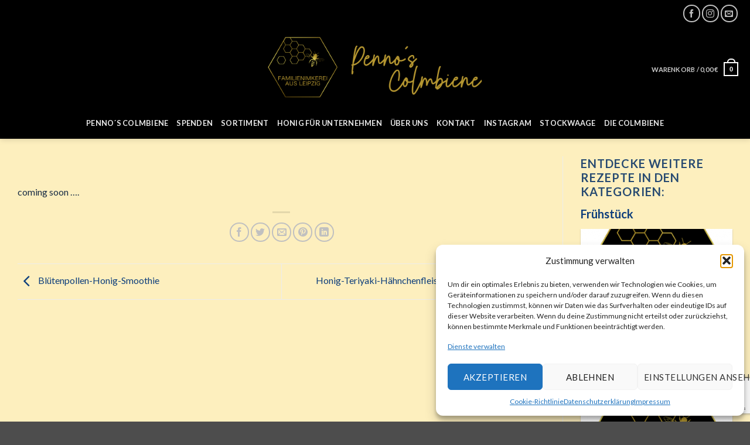

--- FILE ---
content_type: text/html; charset=UTF-8
request_url: https://www.pennoscolmbiene.de/2024/04/21/honig-glasiertes-haehnchen-mit-rosmarin-kartoffeln/
body_size: 18526
content:
<!DOCTYPE html><html
lang="de" class="loading-site no-js"><head><meta
charset="UTF-8" /><link
rel="profile" href="http://gmpg.org/xfn/11" /><link
rel="pingback" href="https://www.pennoscolmbiene.de/xmlrpc.php" /> <script>(function(html){html.className=html.className.replace(/\bno-js\b/,'js')})(document.documentElement)</script> <title>honig-glasiertes Hähnchen mit Rosmarin-Kartoffeln &#8211; Familienimkerei Penno´s Colmbiene</title><meta
name='robots' content='max-image-preview:large' /><meta
name="viewport" content="width=device-width, initial-scale=1" /><script>window._wca=window._wca||[]</script> <link
rel='dns-prefetch' href='//www.pennoscolmbiene.de' /><link
rel='dns-prefetch' href='//stats.wp.com' /><link
rel='dns-prefetch' href='//www.googletagmanager.com' /><link
rel='dns-prefetch' href='//fonts.googleapis.com' /><link
rel='preconnect' href='//c0.wp.com' /><link
href='https://fonts.gstatic.com' crossorigin rel='preconnect' /><link
rel='prefetch' href='https://www.pennoscolmbiene.de/wp-content/themes/flatsome/assets/js/flatsome.js?ver=e2eddd6c228105dac048' /><link
rel='prefetch' href='https://www.pennoscolmbiene.de/wp-content/themes/flatsome/assets/js/chunk.slider.js?ver=3.20.2' /><link
rel='prefetch' href='https://www.pennoscolmbiene.de/wp-content/themes/flatsome/assets/js/chunk.popups.js?ver=3.20.2' /><link
rel='prefetch' href='https://www.pennoscolmbiene.de/wp-content/themes/flatsome/assets/js/chunk.tooltips.js?ver=3.20.2' /><link
rel='prefetch' href='https://www.pennoscolmbiene.de/wp-content/themes/flatsome/assets/js/woocommerce.js?ver=1c9be63d628ff7c3ff4c' /><link
rel="alternate" type="application/rss+xml" title="Familienimkerei Penno´s Colmbiene &raquo; Feed" href="https://www.pennoscolmbiene.de/feed/" /><link
rel="alternate" type="application/rss+xml" title="Familienimkerei Penno´s Colmbiene &raquo; Kommentar-Feed" href="https://www.pennoscolmbiene.de/comments/feed/" /><link
rel="alternate" type="application/rss+xml" title="Familienimkerei Penno´s Colmbiene &raquo; honig-glasiertes Hähnchen mit Rosmarin-Kartoffeln-Kommentar-Feed" href="https://www.pennoscolmbiene.de/2024/04/21/honig-glasiertes-haehnchen-mit-rosmarin-kartoffeln/feed/" /><link
rel="alternate" title="oEmbed (JSON)" type="application/json+oembed" href="https://www.pennoscolmbiene.de/wp-json/oembed/1.0/embed?url=https%3A%2F%2Fwww.pennoscolmbiene.de%2F2024%2F04%2F21%2Fhonig-glasiertes-haehnchen-mit-rosmarin-kartoffeln%2F" /><link
rel="alternate" title="oEmbed (XML)" type="text/xml+oembed" href="https://www.pennoscolmbiene.de/wp-json/oembed/1.0/embed?url=https%3A%2F%2Fwww.pennoscolmbiene.de%2F2024%2F04%2F21%2Fhonig-glasiertes-haehnchen-mit-rosmarin-kartoffeln%2F&#038;format=xml" /><style id='wp-img-auto-sizes-contain-inline-css' type='text/css'>img:is([sizes=auto i],[sizes^="auto," i]){contain-intrinsic-size:3000px 1500px}</style><style id='wp-block-library-inline-css' type='text/css'>:root{--wp-block-synced-color:#7a00df;--wp-block-synced-color--rgb:122,0,223;--wp-bound-block-color:var(--wp-block-synced-color);--wp-editor-canvas-background:#ddd;--wp-admin-theme-color:#007cba;--wp-admin-theme-color--rgb:0,124,186;--wp-admin-theme-color-darker-10:#006ba1;--wp-admin-theme-color-darker-10--rgb:0,107,160.5;--wp-admin-theme-color-darker-20:#005a87;--wp-admin-theme-color-darker-20--rgb:0,90,135;--wp-admin-border-width-focus:2px}@media (min-resolution:192dpi){:root{--wp-admin-border-width-focus:1.5px}}.wp-element-button{cursor:pointer}:root .has-very-light-gray-background-color{background-color:#eee}:root .has-very-dark-gray-background-color{background-color:#313131}:root .has-very-light-gray-color{color:#eee}:root .has-very-dark-gray-color{color:#313131}:root .has-vivid-green-cyan-to-vivid-cyan-blue-gradient-background{background:linear-gradient(135deg,#00d084,#0693e3)}:root .has-purple-crush-gradient-background{background:linear-gradient(135deg,#34e2e4,#4721fb 50%,#ab1dfe)}:root .has-hazy-dawn-gradient-background{background:linear-gradient(135deg,#faaca8,#dad0ec)}:root .has-subdued-olive-gradient-background{background:linear-gradient(135deg,#fafae1,#67a671)}:root .has-atomic-cream-gradient-background{background:linear-gradient(135deg,#fdd79a,#004a59)}:root .has-nightshade-gradient-background{background:linear-gradient(135deg,#330968,#31cdcf)}:root .has-midnight-gradient-background{background:linear-gradient(135deg,#020381,#2874fc)}:root{--wp--preset--font-size--normal:16px;--wp--preset--font-size--huge:42px}.has-regular-font-size{font-size:1em}.has-larger-font-size{font-size:2.625em}.has-normal-font-size{font-size:var(--wp--preset--font-size--normal)}.has-huge-font-size{font-size:var(--wp--preset--font-size--huge)}.has-text-align-center{text-align:center}.has-text-align-left{text-align:left}.has-text-align-right{text-align:right}.has-fit-text{white-space:nowrap!important}#end-resizable-editor-section{display:none}.aligncenter{clear:both}.items-justified-left{justify-content:flex-start}.items-justified-center{justify-content:center}.items-justified-right{justify-content:flex-end}.items-justified-space-between{justify-content:space-between}.screen-reader-text{border:0;clip-path:inset(50%);height:1px;margin:-1px;overflow:hidden;padding:0;position:absolute;width:1px;word-wrap:normal!important}.screen-reader-text:focus{background-color:#ddd;clip-path:none;color:#444;display:block;font-size:1em;height:auto;left:5px;line-height:normal;padding:15px 23px 14px;text-decoration:none;top:5px;width:auto;z-index:100000}html :where(.has-border-color){border-style:solid}html :where([style*=border-top-color]){border-top-style:solid}html :where([style*=border-right-color]){border-right-style:solid}html :where([style*=border-bottom-color]){border-bottom-style:solid}html :where([style*=border-left-color]){border-left-style:solid}html :where([style*=border-width]){border-style:solid}html :where([style*=border-top-width]){border-top-style:solid}html :where([style*=border-right-width]){border-right-style:solid}html :where([style*=border-bottom-width]){border-bottom-style:solid}html :where([style*=border-left-width]){border-left-style:solid}html :where(img[class*=wp-image-]){height:auto;max-width:100%}:where(figure){margin:0 0 1em}html :where(.is-position-sticky){--wp-admin--admin-bar--position-offset:var(--wp-admin--admin-bar--height,0px)}@media screen and (max-width:600px){html :where(.is-position-sticky){--wp-admin--admin-bar--position-offset:0px}}</style><link
rel='stylesheet' id='wc-blocks-style-css' href='https://c0.wp.com/p/woocommerce/10.2.1/assets/client/blocks/wc-blocks.css' type='text/css' media='all' /><style id='global-styles-inline-css' type='text/css'>:root{--wp--preset--aspect-ratio--square:1;--wp--preset--aspect-ratio--4-3:4/3;--wp--preset--aspect-ratio--3-4:3/4;--wp--preset--aspect-ratio--3-2:3/2;--wp--preset--aspect-ratio--2-3:2/3;--wp--preset--aspect-ratio--16-9:16/9;--wp--preset--aspect-ratio--9-16:9/16;--wp--preset--color--black:#000000;--wp--preset--color--cyan-bluish-gray:#abb8c3;--wp--preset--color--white:#ffffff;--wp--preset--color--pale-pink:#f78da7;--wp--preset--color--vivid-red:#cf2e2e;--wp--preset--color--luminous-vivid-orange:#ff6900;--wp--preset--color--luminous-vivid-amber:#fcb900;--wp--preset--color--light-green-cyan:#7bdcb5;--wp--preset--color--vivid-green-cyan:#00d084;--wp--preset--color--pale-cyan-blue:#8ed1fc;--wp--preset--color--vivid-cyan-blue:#0693e3;--wp--preset--color--vivid-purple:#9b51e0;--wp--preset--color--primary:#0d3e7c;--wp--preset--color--secondary:#C05530;--wp--preset--color--success:#627D47;--wp--preset--color--alert:#46792f;--wp--preset--gradient--vivid-cyan-blue-to-vivid-purple:linear-gradient(135deg,rgb(6,147,227) 0%,rgb(155,81,224) 100%);--wp--preset--gradient--light-green-cyan-to-vivid-green-cyan:linear-gradient(135deg,rgb(122,220,180) 0%,rgb(0,208,130) 100%);--wp--preset--gradient--luminous-vivid-amber-to-luminous-vivid-orange:linear-gradient(135deg,rgb(252,185,0) 0%,rgb(255,105,0) 100%);--wp--preset--gradient--luminous-vivid-orange-to-vivid-red:linear-gradient(135deg,rgb(255,105,0) 0%,rgb(207,46,46) 100%);--wp--preset--gradient--very-light-gray-to-cyan-bluish-gray:linear-gradient(135deg,rgb(238,238,238) 0%,rgb(169,184,195) 100%);--wp--preset--gradient--cool-to-warm-spectrum:linear-gradient(135deg,rgb(74,234,220) 0%,rgb(151,120,209) 20%,rgb(207,42,186) 40%,rgb(238,44,130) 60%,rgb(251,105,98) 80%,rgb(254,248,76) 100%);--wp--preset--gradient--blush-light-purple:linear-gradient(135deg,rgb(255,206,236) 0%,rgb(152,150,240) 100%);--wp--preset--gradient--blush-bordeaux:linear-gradient(135deg,rgb(254,205,165) 0%,rgb(254,45,45) 50%,rgb(107,0,62) 100%);--wp--preset--gradient--luminous-dusk:linear-gradient(135deg,rgb(255,203,112) 0%,rgb(199,81,192) 50%,rgb(65,88,208) 100%);--wp--preset--gradient--pale-ocean:linear-gradient(135deg,rgb(255,245,203) 0%,rgb(182,227,212) 50%,rgb(51,167,181) 100%);--wp--preset--gradient--electric-grass:linear-gradient(135deg,rgb(202,248,128) 0%,rgb(113,206,126) 100%);--wp--preset--gradient--midnight:linear-gradient(135deg,rgb(2,3,129) 0%,rgb(40,116,252) 100%);--wp--preset--font-size--small:13px;--wp--preset--font-size--medium:20px;--wp--preset--font-size--large:36px;--wp--preset--font-size--x-large:42px;--wp--preset--spacing--20:0.44rem;--wp--preset--spacing--30:0.67rem;--wp--preset--spacing--40:1rem;--wp--preset--spacing--50:1.5rem;--wp--preset--spacing--60:2.25rem;--wp--preset--spacing--70:3.38rem;--wp--preset--spacing--80:5.06rem;--wp--preset--shadow--natural:6px 6px 9px rgba(0, 0, 0, 0.2);--wp--preset--shadow--deep:12px 12px 50px rgba(0, 0, 0, 0.4);--wp--preset--shadow--sharp:6px 6px 0px rgba(0, 0, 0, 0.2);--wp--preset--shadow--outlined:6px 6px 0px -3px rgb(255, 255, 255), 6px 6px rgb(0, 0, 0);--wp--preset--shadow--crisp:6px 6px 0px rgb(0, 0, 0)}:where(body){margin:0}.wp-site-blocks>.alignleft{float:left;margin-right:2em}.wp-site-blocks>.alignright{float:right;margin-left:2em}.wp-site-blocks>.aligncenter{justify-content:center;margin-left:auto;margin-right:auto}:where(.is-layout-flex){gap:.5em}:where(.is-layout-grid){gap:.5em}.is-layout-flow>.alignleft{float:left;margin-inline-start:0;margin-inline-end:2em}.is-layout-flow>.alignright{float:right;margin-inline-start:2em;margin-inline-end:0}.is-layout-flow>.aligncenter{margin-left:auto!important;margin-right:auto!important}.is-layout-constrained>.alignleft{float:left;margin-inline-start:0;margin-inline-end:2em}.is-layout-constrained>.alignright{float:right;margin-inline-start:2em;margin-inline-end:0}.is-layout-constrained>.aligncenter{margin-left:auto!important;margin-right:auto!important}.is-layout-constrained>:where(:not(.alignleft):not(.alignright):not(.alignfull)){margin-left:auto!important;margin-right:auto!important}body .is-layout-flex{display:flex}.is-layout-flex{flex-wrap:wrap;align-items:center}.is-layout-flex>:is(*,div){margin:0}body .is-layout-grid{display:grid}.is-layout-grid>:is(*,div){margin:0}body{padding-top:0;padding-right:0;padding-bottom:0;padding-left:0}a:where(:not(.wp-element-button)){text-decoration:none}:root :where(.wp-element-button,.wp-block-button__link){background-color:#32373c;border-width:0;color:#fff;font-family:inherit;font-size:inherit;font-style:inherit;font-weight:inherit;letter-spacing:inherit;line-height:inherit;padding-top:calc(0.667em + 2px);padding-right:calc(1.333em + 2px);padding-bottom:calc(0.667em + 2px);padding-left:calc(1.333em + 2px);text-decoration:none;text-transform:inherit}.has-black-color{color:var(--wp--preset--color--black)!important}.has-cyan-bluish-gray-color{color:var(--wp--preset--color--cyan-bluish-gray)!important}.has-white-color{color:var(--wp--preset--color--white)!important}.has-pale-pink-color{color:var(--wp--preset--color--pale-pink)!important}.has-vivid-red-color{color:var(--wp--preset--color--vivid-red)!important}.has-luminous-vivid-orange-color{color:var(--wp--preset--color--luminous-vivid-orange)!important}.has-luminous-vivid-amber-color{color:var(--wp--preset--color--luminous-vivid-amber)!important}.has-light-green-cyan-color{color:var(--wp--preset--color--light-green-cyan)!important}.has-vivid-green-cyan-color{color:var(--wp--preset--color--vivid-green-cyan)!important}.has-pale-cyan-blue-color{color:var(--wp--preset--color--pale-cyan-blue)!important}.has-vivid-cyan-blue-color{color:var(--wp--preset--color--vivid-cyan-blue)!important}.has-vivid-purple-color{color:var(--wp--preset--color--vivid-purple)!important}.has-primary-color{color:var(--wp--preset--color--primary)!important}.has-secondary-color{color:var(--wp--preset--color--secondary)!important}.has-success-color{color:var(--wp--preset--color--success)!important}.has-alert-color{color:var(--wp--preset--color--alert)!important}.has-black-background-color{background-color:var(--wp--preset--color--black)!important}.has-cyan-bluish-gray-background-color{background-color:var(--wp--preset--color--cyan-bluish-gray)!important}.has-white-background-color{background-color:var(--wp--preset--color--white)!important}.has-pale-pink-background-color{background-color:var(--wp--preset--color--pale-pink)!important}.has-vivid-red-background-color{background-color:var(--wp--preset--color--vivid-red)!important}.has-luminous-vivid-orange-background-color{background-color:var(--wp--preset--color--luminous-vivid-orange)!important}.has-luminous-vivid-amber-background-color{background-color:var(--wp--preset--color--luminous-vivid-amber)!important}.has-light-green-cyan-background-color{background-color:var(--wp--preset--color--light-green-cyan)!important}.has-vivid-green-cyan-background-color{background-color:var(--wp--preset--color--vivid-green-cyan)!important}.has-pale-cyan-blue-background-color{background-color:var(--wp--preset--color--pale-cyan-blue)!important}.has-vivid-cyan-blue-background-color{background-color:var(--wp--preset--color--vivid-cyan-blue)!important}.has-vivid-purple-background-color{background-color:var(--wp--preset--color--vivid-purple)!important}.has-primary-background-color{background-color:var(--wp--preset--color--primary)!important}.has-secondary-background-color{background-color:var(--wp--preset--color--secondary)!important}.has-success-background-color{background-color:var(--wp--preset--color--success)!important}.has-alert-background-color{background-color:var(--wp--preset--color--alert)!important}.has-black-border-color{border-color:var(--wp--preset--color--black)!important}.has-cyan-bluish-gray-border-color{border-color:var(--wp--preset--color--cyan-bluish-gray)!important}.has-white-border-color{border-color:var(--wp--preset--color--white)!important}.has-pale-pink-border-color{border-color:var(--wp--preset--color--pale-pink)!important}.has-vivid-red-border-color{border-color:var(--wp--preset--color--vivid-red)!important}.has-luminous-vivid-orange-border-color{border-color:var(--wp--preset--color--luminous-vivid-orange)!important}.has-luminous-vivid-amber-border-color{border-color:var(--wp--preset--color--luminous-vivid-amber)!important}.has-light-green-cyan-border-color{border-color:var(--wp--preset--color--light-green-cyan)!important}.has-vivid-green-cyan-border-color{border-color:var(--wp--preset--color--vivid-green-cyan)!important}.has-pale-cyan-blue-border-color{border-color:var(--wp--preset--color--pale-cyan-blue)!important}.has-vivid-cyan-blue-border-color{border-color:var(--wp--preset--color--vivid-cyan-blue)!important}.has-vivid-purple-border-color{border-color:var(--wp--preset--color--vivid-purple)!important}.has-primary-border-color{border-color:var(--wp--preset--color--primary)!important}.has-secondary-border-color{border-color:var(--wp--preset--color--secondary)!important}.has-success-border-color{border-color:var(--wp--preset--color--success)!important}.has-alert-border-color{border-color:var(--wp--preset--color--alert)!important}.has-vivid-cyan-blue-to-vivid-purple-gradient-background{background:var(--wp--preset--gradient--vivid-cyan-blue-to-vivid-purple)!important}.has-light-green-cyan-to-vivid-green-cyan-gradient-background{background:var(--wp--preset--gradient--light-green-cyan-to-vivid-green-cyan)!important}.has-luminous-vivid-amber-to-luminous-vivid-orange-gradient-background{background:var(--wp--preset--gradient--luminous-vivid-amber-to-luminous-vivid-orange)!important}.has-luminous-vivid-orange-to-vivid-red-gradient-background{background:var(--wp--preset--gradient--luminous-vivid-orange-to-vivid-red)!important}.has-very-light-gray-to-cyan-bluish-gray-gradient-background{background:var(--wp--preset--gradient--very-light-gray-to-cyan-bluish-gray)!important}.has-cool-to-warm-spectrum-gradient-background{background:var(--wp--preset--gradient--cool-to-warm-spectrum)!important}.has-blush-light-purple-gradient-background{background:var(--wp--preset--gradient--blush-light-purple)!important}.has-blush-bordeaux-gradient-background{background:var(--wp--preset--gradient--blush-bordeaux)!important}.has-luminous-dusk-gradient-background{background:var(--wp--preset--gradient--luminous-dusk)!important}.has-pale-ocean-gradient-background{background:var(--wp--preset--gradient--pale-ocean)!important}.has-electric-grass-gradient-background{background:var(--wp--preset--gradient--electric-grass)!important}.has-midnight-gradient-background{background:var(--wp--preset--gradient--midnight)!important}.has-small-font-size{font-size:var(--wp--preset--font-size--small)!important}.has-medium-font-size{font-size:var(--wp--preset--font-size--medium)!important}.has-large-font-size{font-size:var(--wp--preset--font-size--large)!important}.has-x-large-font-size{font-size:var(--wp--preset--font-size--x-large)!important}</style><style id='woocommerce-inline-inline-css' type='text/css'>.woocommerce form .form-row .required{visibility:visible}</style><link
rel='stylesheet' id='wpo_min-header-0-css' href='https://www.pennoscolmbiene.de/wp-content/cache/wpo-minify/1758636344/assets/wpo-minify-header-767a63b2.min.css' type='text/css' media='all' /><link
rel='stylesheet' id='brands-styles-css' href='https://c0.wp.com/p/woocommerce/10.2.1/assets/css/brands.css' type='text/css' media='all' /><link
rel='stylesheet' id='wpo_min-header-2-css' href='https://www.pennoscolmbiene.de/wp-content/cache/wpo-minify/1758636344/assets/wpo-minify-header-20ef35b0.min.css' type='text/css' media='all' /> <script type="text/javascript" src="https://c0.wp.com/c/6.9/wp-includes/js/jquery/jquery.min.js" id="jquery-core-js"></script> <script type="text/javascript" src="https://c0.wp.com/c/6.9/wp-includes/js/jquery/jquery-migrate.min.js" id="jquery-migrate-js"></script> <script type="text/javascript" src="https://c0.wp.com/p/woocommerce/10.2.1/assets/js/jquery-blockui/jquery.blockUI.min.js" id="jquery-blockui-js" data-wp-strategy="defer"></script> <script type="text/javascript" src="https://c0.wp.com/p/woocommerce/10.2.1/assets/js/js-cookie/js.cookie.min.js" id="js-cookie-js" data-wp-strategy="defer"></script> <script type="text/javascript" id="wc-add-to-cart-js-extra">var wc_add_to_cart_params={"ajax_url":"/wp-admin/admin-ajax.php","wc_ajax_url":"/?wc-ajax=%%endpoint%%","i18n_view_cart":"Warenkorb anzeigen","cart_url":"https://www.pennoscolmbiene.de/warenkorb/","is_cart":"","cart_redirect_after_add":"no"}</script> <script type="text/javascript" src="https://c0.wp.com/p/woocommerce/10.2.1/assets/js/frontend/add-to-cart.min.js" id="wc-add-to-cart-js" defer="defer" data-wp-strategy="defer"></script> <script data-service="jetpack-statistics" data-category="statistics" type="text/plain" data-cmplz-src="https://stats.wp.com/s-202550.js" id="woocommerce-analytics-js" defer="defer" data-wp-strategy="defer"></script> 
 <script type="text/javascript" src="https://www.googletagmanager.com/gtag/js?id=G-2ELWE4L214" id="google_gtagjs-js" async></script> <script type="text/javascript" id="google_gtagjs-js-after">window.dataLayer=window.dataLayer||[];function gtag(){dataLayer.push(arguments)}
gtag("set","linker",{"domains":["www.pennoscolmbiene.de"]});gtag("js",new Date());gtag("set","developer_id.dZTNiMT",!0);gtag("config","G-2ELWE4L214")</script> <link
rel="https://api.w.org/" href="https://www.pennoscolmbiene.de/wp-json/" /><link
rel="alternate" title="JSON" type="application/json" href="https://www.pennoscolmbiene.de/wp-json/wp/v2/posts/1127" /><link
rel="EditURI" type="application/rsd+xml" title="RSD" href="https://www.pennoscolmbiene.de/xmlrpc.php?rsd" /><meta
name="generator" content="WordPress 6.9" /><meta
name="generator" content="WooCommerce 10.2.1" /><link
rel="canonical" href="https://www.pennoscolmbiene.de/2024/04/21/honig-glasiertes-haehnchen-mit-rosmarin-kartoffeln/" /><link
rel='shortlink' href='https://www.pennoscolmbiene.de/?p=1127' /><meta
name="generator" content="Site Kit by Google 1.162.0" /><meta
name="ti-site-data" content="eyJyIjoiMTowITc6MCEzMDowIiwibyI6Imh0dHBzOlwvXC93d3cucGVubm9zY29sbWJpZW5lLmRlXC93cC1hZG1pblwvYWRtaW4tYWpheC5waHA/YWN0aW9uPXRpX29ubGluZV91c2Vyc19nb29nbGUmYW1wO3A9JTJGMjAyNCUyRjA0JTJGMjElMkZob25pZy1nbGFzaWVydGVzLWhhZWhuY2hlbi1taXQtcm9zbWFyaW4ta2FydG9mZmVsbiUyRiZhbXA7X3dwbm9uY2U9M2RiZjg5MjdkOSJ9" /><style>img#wpstats{display:none}</style><style>.cmplz-hidden{display:none!important}</style><noscript><style>.woocommerce-product-gallery{opacity:1!important}</style></noscript> <script type="application/ld+json">{
    "@context": "http://schema.org",
    "@type": "BreadcrumbList",
    "itemListElement": [
        {
            "@type": "ListItem",
            "position": 1,
            "item": {
                "@id": "https://www.pennoscolmbiene.de",
                "name": "Home"
            }
        },
        {
            "@type": "ListItem",
            "position": 2,
            "item": {
                "@id": "https://www.pennoscolmbiene.de/2024/04/21/honig-glasiertes-haehnchen-mit-rosmarin-kartoffeln/",
                "name": "honig-glasiertes H\u00e4hnchen mit Rosmarin-Kartoffeln"
            }
        }
    ]
}</script>  <script type="text/javascript">(function(w,d,s,l,i){w[l]=w[l]||[];w[l].push({'gtm.start':new Date().getTime(),event:'gtm.js'});var f=d.getElementsByTagName(s)[0],j=d.createElement(s),dl=l!='dataLayer'?'&l='+l:'';j.async=!0;j.src='https://www.googletagmanager.com/gtm.js?id='+i+dl;f.parentNode.insertBefore(j,f)})(window,document,'script','dataLayer','GTM-N4JW2T7')</script> <link
rel="icon" href="https://www.pennoscolmbiene.de/wp-content/uploads/2023/04/Logo-klein-100x100.png" sizes="32x32" /><link
rel="icon" href="https://www.pennoscolmbiene.de/wp-content/uploads/2023/04/Logo-klein-300x300.png" sizes="192x192" /><link
rel="apple-touch-icon" href="https://www.pennoscolmbiene.de/wp-content/uploads/2023/04/Logo-klein-300x300.png" /><meta
name="msapplication-TileImage" content="https://www.pennoscolmbiene.de/wp-content/uploads/2023/04/Logo-klein-300x300.png" /><style id="custom-css" type="text/css">:root{--primary-color:#0d3e7c;--fs-color-primary:#0d3e7c;--fs-color-secondary:#C05530;--fs-color-success:#627D47;--fs-color-alert:#46792f;--fs-color-base:#182c45;--fs-experimental-link-color:#0d3e7c;--fs-experimental-link-color-hover:#111}.tooltipster-base{--tooltip-color:#fff;--tooltip-bg-color:#000}.off-canvas-right .mfp-content,.off-canvas-left .mfp-content{--drawer-width:300px}.off-canvas .mfp-content.off-canvas-cart{--drawer-width:360px}.container-width,.full-width .ubermenu-nav,.container,.row{max-width:1270px}.row.row-collapse{max-width:1240px}.row.row-small{max-width:1262.5px}.row.row-large{max-width:1300px}.sticky-add-to-cart--active,#wrapper,#main,#main.dark{background-color:#fdefbe}.header-main{height:136px}#logo img{max-height:136px}#logo{width:414px}.header-bottom{min-height:55px}.header-top{min-height:46px}.transparent .header-main{height:90px}.transparent #logo img{max-height:90px}.has-transparent+.page-title:first-of-type,.has-transparent+#main>.page-title,.has-transparent+#main>div>.page-title,.has-transparent+#main .page-header-wrapper:first-of-type .page-title{padding-top:170px}.header.show-on-scroll,.stuck .header-main{height:70px!important}.stuck #logo img{max-height:70px!important}.header-bg-color{background-color:#000}.header-bottom{background-color:#000}.top-bar-nav>li>a{line-height:16px}.header-wrapper:not(.stuck) .header-main .header-nav{margin-top:8px}.header-bottom-nav>li>a{line-height:16px}@media (max-width:549px){.header-main{height:70px}#logo img{max-height:70px}}.main-menu-overlay{background-color:#666}.header-top{background-color:#000000!important}h1,h2,h3,h4,h5,h6,.heading-font{color:#274a71}body{font-family:Lato,sans-serif}body{font-weight:400;font-style:normal}.nav>li>a{font-family:Lato,sans-serif}.mobile-sidebar-levels-2 .nav>li>ul>li>a{font-family:Lato,sans-serif}.nav>li>a,.mobile-sidebar-levels-2 .nav>li>ul>li>a{font-weight:700;font-style:normal}h1,h2,h3,h4,h5,h6,.heading-font,.off-canvas-center .nav-sidebar.nav-vertical>li>a{font-family:Lato,sans-serif}h1,h2,h3,h4,h5,h6,.heading-font,.banner h1,.banner h2{font-weight:700;font-style:normal}.alt-font{font-family:"Dancing Script",sans-serif}.alt-font{font-weight:400!important;font-style:normal!important}.header:not(.transparent) .top-bar-nav>li>a{color:#e8bf81}.header:not(.transparent) .top-bar-nav.nav>li>a:hover,.header:not(.transparent) .top-bar-nav.nav>li.active>a,.header:not(.transparent) .top-bar-nav.nav>li.current>a,.header:not(.transparent) .top-bar-nav.nav>li>a.active,.header:not(.transparent) .top-bar-nav.nav>li>a.current{color:#db8b23}.top-bar-nav.nav-line-bottom>li>a:before,.top-bar-nav.nav-line-grow>li>a:before,.top-bar-nav.nav-line>li>a:before,.top-bar-nav.nav-box>li>a:hover,.top-bar-nav.nav-box>li.active>a,.top-bar-nav.nav-pills>li>a:hover,.top-bar-nav.nav-pills>li.active>a{color:#FFF!important;background-color:#db8b23}.header:not(.transparent) .header-nav-main.nav>li>a:hover,.header:not(.transparent) .header-nav-main.nav>li.active>a,.header:not(.transparent) .header-nav-main.nav>li.current>a,.header:not(.transparent) .header-nav-main.nav>li>a.active,.header:not(.transparent) .header-nav-main.nav>li>a.current{color:#e8bf81}.header-nav-main.nav-line-bottom>li>a:before,.header-nav-main.nav-line-grow>li>a:before,.header-nav-main.nav-line>li>a:before,.header-nav-main.nav-box>li>a:hover,.header-nav-main.nav-box>li.active>a,.header-nav-main.nav-pills>li>a:hover,.header-nav-main.nav-pills>li.active>a{color:#FFF!important;background-color:#e8bf81}.header:not(.transparent) .header-bottom-nav.nav>li>a{color:#eaeaea}.header:not(.transparent) .header-bottom-nav.nav>li>a:hover,.header:not(.transparent) .header-bottom-nav.nav>li.active>a,.header:not(.transparent) .header-bottom-nav.nav>li.current>a,.header:not(.transparent) .header-bottom-nav.nav>li>a.active,.header:not(.transparent) .header-bottom-nav.nav>li>a.current{color:#777}.header-bottom-nav.nav-line-bottom>li>a:before,.header-bottom-nav.nav-line-grow>li>a:before,.header-bottom-nav.nav-line>li>a:before,.header-bottom-nav.nav-box>li>a:hover,.header-bottom-nav.nav-box>li.active>a,.header-bottom-nav.nav-pills>li>a:hover,.header-bottom-nav.nav-pills>li.active>a{color:#FFF!important;background-color:#777}@media screen and (min-width:550px){.products .box-vertical .box-image{min-width:600px!important;width:600px!important}}.nav-vertical-fly-out>li+li{border-top-width:1px;border-top-style:solid}.label-new.menu-item>a:after{content:"Neu"}.label-hot.menu-item>a:after{content:"Hot"}.label-sale.menu-item>a:after{content:"Aktion"}.label-popular.menu-item>a:after{content:"Beliebt"}</style><style type="text/css" id="wp-custom-css">.verlauf{background-image:linear-gradient(#ffffff,#3d3d3d);-webkit-background-clip:text;-webkit-text-fill-color:#fff0}.verlauflogo{background-image:linear-gradient(#23315f,#3ba696);-webkit-background-clip:text;-webkit-text-fill-color:#fff0}.reihe{display:table;width:100%}.spalte-1{display:table-cell;padding-right:5px}.spalte-2{display:table-cell;padding-left:5px}@media (max-width:480px){.reihe{display:block;border:1px solid green}.spalte-1{display:block;padding-right:0}.spalte-2{display:tblock;padding-left:0}}</style></head><body
data-cmplz=2 class="wp-singular post-template-default single single-post postid-1127 single-format-standard wp-theme-flatsome theme-flatsome woocommerce-no-js header-shadow lightbox nav-dropdown-has-arrow nav-dropdown-has-shadow nav-dropdown-has-border">
<noscript>
<iframe
src="https://www.googletagmanager.com/ns.html?id=GTM-N4JW2T7" height="0" width="0" style="display:none;visibility:hidden"></iframe>
</noscript>
<a class="skip-link screen-reader-text" href="#main">Zum Inhalt springen</a><div
id="wrapper"><header
id="header" class="header has-sticky sticky-jump"><div
class="header-wrapper"><div
id="top-bar" class="header-top hide-for-sticky hide-for-medium"><div
class="flex-row container"><div
class="flex-col hide-for-medium flex-left"><ul
class="nav nav-left medium-nav-center nav-small  nav-divided nav-uppercase"></ul></div><div
class="flex-col hide-for-medium flex-center"><ul
class="nav nav-center nav-small  nav-divided nav-uppercase"></ul></div><div
class="flex-col hide-for-medium flex-right"><ul
class="nav top-bar-nav nav-right nav-small  nav-divided nav-uppercase"><li
class="html header-social-icons ml-0"><div
class="social-icons follow-icons" ><a href="https://www.facebook.com/Pennos-Colmbiene-107706355390133/?ref=pages_you_manage" target="_blank" data-label="Facebook" class="icon button circle is-outline tooltip facebook" title="Auf Facebook folgen" aria-label="Auf Facebook folgen" rel="noopener nofollow external noreferrer" data-wpel-link="external"><i
class="icon-facebook" aria-hidden="true"></i></a><a href="https://www.instagram.com/pennos_colmbiene/" target="_blank" data-label="Instagram" class="icon button circle is-outline tooltip instagram" title="Auf Instagram folgen" aria-label="Auf Instagram folgen" rel="noopener nofollow external noreferrer" data-wpel-link="external"><i
class="icon-instagram" aria-hidden="true"></i></a><a
href="mailto:info@pennoscolmbiene.de" data-label="E-mail" target="_blank" class="icon button circle is-outline tooltip email" title="Sende uns eine E-Mail" aria-label="Sende uns eine E-Mail" rel="nofollow noopener"><i
class="icon-envelop" aria-hidden="true"></i></a></div></li></ul></div></div></div><div
id="masthead" class="header-main show-logo-center nav-dark"><div
class="header-inner flex-row container logo-center medium-logo-center" role="navigation"><div
id="logo" class="flex-col logo"><a href="https://www.pennoscolmbiene.de/" title="Familienimkerei Penno´s Colmbiene - Imkerei aus Leipzig / Holzhausen" rel="home" data-wpel-link="internal">
<img
width="1020" height="306" src="https://www.pennoscolmbiene.de/wp-content/uploads/2023/03/CB-lang-1024x307.png" class="header_logo header-logo" alt="Familienimkerei Penno´s Colmbiene"/><img
width="1020" height="306" src="https://www.pennoscolmbiene.de/wp-content/uploads/2023/03/CB-lang-1024x307.png" class="header-logo-dark" alt="Familienimkerei Penno´s Colmbiene"/></a></div><div
class="flex-col show-for-medium flex-left"><ul
class="mobile-nav nav nav-left "><li
class="nav-icon has-icon">
<a href="#" class="is-small" data-open="#main-menu" data-pos="center" data-bg="main-menu-overlay" data-color="dark" role="button" aria-label="Menü" aria-controls="main-menu" aria-expanded="false" aria-haspopup="dialog" data-flatsome-role-button="">
<i
class="icon-menu" aria-hidden="true"></i>			<span
class="menu-title uppercase hide-for-small">Menü</span>		</a></li></ul></div><div
class="flex-col hide-for-medium flex-left
"><ul
class="header-nav header-nav-main nav nav-left  nav-divided nav-size-small nav-uppercase nav-prompts-overlay" ></ul></div><div
class="flex-col hide-for-medium flex-right"><ul
class="header-nav header-nav-main nav nav-right  nav-divided nav-size-small nav-uppercase nav-prompts-overlay"><li
class="cart-item has-icon has-dropdown"><a href="https://www.pennoscolmbiene.de/warenkorb/" class="header-cart-link nav-top-link is-small" title="Warenkorb" aria-label="Warenkorb anzeigen" aria-expanded="false" aria-haspopup="true" role="button" data-flatsome-role-button="" data-wpel-link="internal"><span
class="header-cart-title">
Warenkorb   /      <span
class="cart-price"><span
class="woocommerce-Price-amount amount"><bdi>0,00&nbsp;<span
class="woocommerce-Price-currencySymbol">&euro;</span></bdi></span></span>
</span><span
class="cart-icon image-icon">
<strong>0</strong>
</span>
</a><ul
class="nav-dropdown nav-dropdown-default"><li
class="html widget_shopping_cart"><div
class="widget_shopping_cart_content"><div
class="ux-mini-cart-empty flex flex-row-col text-center pt pb"><div
class="ux-mini-cart-empty-icon">
<svg
aria-hidden="true" xmlns="http://www.w3.org/2000/svg" viewBox="0 0 17 19" style="opacity:.1;height:80px;">
<path
d="M8.5 0C6.7 0 5.3 1.2 5.3 2.7v2H2.1c-.3 0-.6.3-.7.7L0 18.2c0 .4.2.8.6.8h15.7c.4 0 .7-.3.7-.7v-.1L15.6 5.4c0-.3-.3-.6-.7-.6h-3.2v-2c0-1.6-1.4-2.8-3.2-2.8zM6.7 2.7c0-.8.8-1.4 1.8-1.4s1.8.6 1.8 1.4v2H6.7v-2zm7.5 3.4 1.3 11.5h-14L2.8 6.1h2.5v1.4c0 .4.3.7.7.7.4 0 .7-.3.7-.7V6.1h3.5v1.4c0 .4.3.7.7.7s.7-.3.7-.7V6.1h2.6z" fill-rule="evenodd" clip-rule="evenodd" fill="currentColor"></path>
</svg></div><p
class="woocommerce-mini-cart__empty-message empty">Es befinden sich keine Produkte im Warenkorb.</p><p
class="return-to-shop">
<a class="button primary wc-backward" href="https://www.pennoscolmbiene.de/?page_id=205" data-wpel-link="internal">
Zurück zum Shop				</a></p></div></div></li></ul></li></ul></div><div
class="flex-col show-for-medium flex-right"><ul
class="mobile-nav nav nav-right "><li
class="cart-item has-icon"><a href="https://www.pennoscolmbiene.de/warenkorb/" class="header-cart-link nav-top-link is-small off-canvas-toggle" title="Warenkorb" aria-label="Warenkorb anzeigen" aria-expanded="false" aria-haspopup="dialog" role="button" data-open="#cart-popup" data-class="off-canvas-cart" data-pos="right" aria-controls="cart-popup" data-flatsome-role-button="" data-wpel-link="internal"><span
class="cart-icon image-icon">
<strong>0</strong>
</span>
</a><div
id="cart-popup" class="mfp-hide"><div
class="cart-popup-inner inner-padding cart-popup-inner--sticky"><div
class="cart-popup-title text-center">
<span
class="heading-font uppercase">Warenkorb</span><div
class="is-divider"></div></div><div
class="widget_shopping_cart"><div
class="widget_shopping_cart_content"><div
class="ux-mini-cart-empty flex flex-row-col text-center pt pb"><div
class="ux-mini-cart-empty-icon">
<svg
aria-hidden="true" xmlns="http://www.w3.org/2000/svg" viewBox="0 0 17 19" style="opacity:.1;height:80px;">
<path
d="M8.5 0C6.7 0 5.3 1.2 5.3 2.7v2H2.1c-.3 0-.6.3-.7.7L0 18.2c0 .4.2.8.6.8h15.7c.4 0 .7-.3.7-.7v-.1L15.6 5.4c0-.3-.3-.6-.7-.6h-3.2v-2c0-1.6-1.4-2.8-3.2-2.8zM6.7 2.7c0-.8.8-1.4 1.8-1.4s1.8.6 1.8 1.4v2H6.7v-2zm7.5 3.4 1.3 11.5h-14L2.8 6.1h2.5v1.4c0 .4.3.7.7.7.4 0 .7-.3.7-.7V6.1h3.5v1.4c0 .4.3.7.7.7s.7-.3.7-.7V6.1h2.6z" fill-rule="evenodd" clip-rule="evenodd" fill="currentColor"></path>
</svg></div><p
class="woocommerce-mini-cart__empty-message empty">Es befinden sich keine Produkte im Warenkorb.</p><p
class="return-to-shop">
<a class="button primary wc-backward" href="https://www.pennoscolmbiene.de/?page_id=205" data-wpel-link="internal">
Zurück zum Shop				</a></p></div></div></div></div></div></li></ul></div></div><div
class="container"><div
class="top-divider full-width"></div></div></div><div
id="wide-nav" class="header-bottom wide-nav nav-dark flex-has-center hide-for-medium"><div
class="flex-row container"><div
class="flex-col hide-for-medium flex-center"><ul
class="nav header-nav header-bottom-nav nav-center  nav-uppercase nav-prompts-overlay"><li
id="menu-item-43" class="menu-item menu-item-type-post_type menu-item-object-page menu-item-home menu-item-43 menu-item-design-default"><a href="https://www.pennoscolmbiene.de/" class="nav-top-link" data-wpel-link="internal">Penno´s Colmbiene</a></li><li
id="menu-item-971" class="menu-item menu-item-type-post_type menu-item-object-page menu-item-971 menu-item-design-default"><a href="https://www.pennoscolmbiene.de/spenden/" class="nav-top-link" data-wpel-link="internal">Spenden</a></li><li
id="menu-item-896" class="menu-item menu-item-type-post_type menu-item-object-page menu-item-896 menu-item-design-default"><a href="https://www.pennoscolmbiene.de/sortiment/" class="nav-top-link" data-wpel-link="internal">Sortiment</a></li><li
id="menu-item-525" class="menu-item menu-item-type-post_type menu-item-object-page menu-item-525 menu-item-design-default"><a href="https://www.pennoscolmbiene.de/honig-fuer-unternehmen/" class="nav-top-link" data-wpel-link="internal">Honig für Unternehmen</a></li><li
id="menu-item-44" class="menu-item menu-item-type-post_type menu-item-object-page menu-item-44 menu-item-design-default"><a href="https://www.pennoscolmbiene.de/ueber-uns/" class="nav-top-link" data-wpel-link="internal">Über uns</a></li><li
id="menu-item-48" class="menu-item menu-item-type-post_type menu-item-object-page menu-item-48 menu-item-design-default"><a href="https://www.pennoscolmbiene.de/kontakt/" class="nav-top-link" data-wpel-link="internal">Kontakt</a></li><li
id="menu-item-921" class="menu-item menu-item-type-post_type menu-item-object-page menu-item-921 menu-item-design-default"><a href="https://www.pennoscolmbiene.de/instagram/" class="nav-top-link" data-wpel-link="internal">Instagram</a></li><li
id="menu-item-563" class="menu-item menu-item-type-post_type menu-item-object-page menu-item-563 menu-item-design-default"><a href="https://www.pennoscolmbiene.de/stockwaage/" class="nav-top-link" data-wpel-link="internal">Stockwaage</a></li><li
id="menu-item-45" class="menu-item menu-item-type-post_type menu-item-object-page menu-item-45 menu-item-design-default"><a href="https://www.pennoscolmbiene.de/die-colmbiene/" class="nav-top-link" data-wpel-link="internal">Die Colmbiene</a></li></ul></div></div></div><div
class="header-bg-container fill"><div
class="header-bg-image fill"></div><div
class="header-bg-color fill"></div></div></div></header><main
id="main" class=""><div
id="content" class="blog-wrapper blog-single page-wrapper"><div
class="row row-large row-divided "><div
class="large-9 col"><article
id="post-1127" class="post-1127 post type-post status-publish format-standard has-post-thumbnail hentry category-mittag tag-fleisch tag-honig"><div
class="article-inner "><header
class="entry-header"><div
class="entry-header-text entry-header-text-bottom text-left"></div></header><div
class="entry-content single-page"><p>coming soon &#8230;.</p><div
class="blog-share text-center"><div
class="is-divider medium"></div><div
class="social-icons share-icons share-row relative icon-style-outline" ><a href="whatsapp://send?text=honig-glasiertes%20H%C3%A4hnchen%20mit%20Rosmarin-Kartoffeln - https://www.pennoscolmbiene.de/2024/04/21/honig-glasiertes-haehnchen-mit-rosmarin-kartoffeln/" data-action="share/whatsapp/share" class="icon button circle is-outline tooltip whatsapp show-for-medium" title="Auf WhatsApp teilen" aria-label="Auf WhatsApp teilen" data-wpel-link="internal"><i
class="icon-whatsapp" aria-hidden="true"></i></a><a href="https://www.facebook.com/sharer.php?u=https://www.pennoscolmbiene.de/2024/04/21/honig-glasiertes-haehnchen-mit-rosmarin-kartoffeln/" data-label="Facebook" onclick="window.open(this.href,this.title,&#039;width=500,height=500,top=300px,left=300px&#039;); return false;" target="_blank" class="icon button circle is-outline tooltip facebook" title="Auf Facebook teilen" aria-label="Auf Facebook teilen" rel="noopener nofollow external noreferrer" data-wpel-link="external"><i
class="icon-facebook" aria-hidden="true"></i></a><a href="https://twitter.com/share?url=https://www.pennoscolmbiene.de/2024/04/21/honig-glasiertes-haehnchen-mit-rosmarin-kartoffeln/" onclick="window.open(this.href,this.title,&#039;width=500,height=500,top=300px,left=300px&#039;); return false;" target="_blank" class="icon button circle is-outline tooltip twitter" title="Auf Twitter teilen" aria-label="Auf Twitter teilen" rel="noopener nofollow external noreferrer" data-wpel-link="external"><i
class="icon-twitter" aria-hidden="true"></i></a><a
href="mailto:?subject=honig-glasiertes%20H%C3%A4hnchen%20mit%20Rosmarin-Kartoffeln&body=Schau%20dir%20das%20an%3A%20https%3A%2F%2Fwww.pennoscolmbiene.de%2F2024%2F04%2F21%2Fhonig-glasiertes-haehnchen-mit-rosmarin-kartoffeln%2F" class="icon button circle is-outline tooltip email" title="E-mail an einen Freund senden" aria-label="E-mail an einen Freund senden" rel="nofollow"><i
class="icon-envelop" aria-hidden="true"></i></a><a href="https://pinterest.com/pin/create/button?url=https://www.pennoscolmbiene.de/2024/04/21/honig-glasiertes-haehnchen-mit-rosmarin-kartoffeln/&amp;media=https://www.pennoscolmbiene.de/wp-content/uploads/2023/04/Logo-klein.png&amp;description=honig-glasiertes%20H%C3%A4hnchen%20mit%20Rosmarin-Kartoffeln" onclick="window.open(this.href,this.title,&#039;width=500,height=500,top=300px,left=300px&#039;); return false;" target="_blank" class="icon button circle is-outline tooltip pinterest" title="Pinterest Pin erstellen" aria-label="Pinterest Pin erstellen" rel="noopener nofollow external noreferrer" data-wpel-link="external"><i
class="icon-pinterest" aria-hidden="true"></i></a><a href="https://www.linkedin.com/shareArticle?mini=true&amp;url=https://www.pennoscolmbiene.de/2024/04/21/honig-glasiertes-haehnchen-mit-rosmarin-kartoffeln/&amp;title=honig-glasiertes%20H%C3%A4hnchen%20mit%20Rosmarin-Kartoffeln" onclick="window.open(this.href,this.title,&#039;width=500,height=500,top=300px,left=300px&#039;); return false;" target="_blank" class="icon button circle is-outline tooltip linkedin" title="Auf LinkedIn teilen" aria-label="Auf LinkedIn teilen" rel="noopener nofollow external noreferrer" data-wpel-link="external"><i
class="icon-linkedin" aria-hidden="true"></i></a></div></div></div><nav
role="navigation" id="nav-below" class="navigation-post"><div
class="flex-row next-prev-nav bt bb"><div
class="flex-col flex-grow nav-prev text-left"><div
class="nav-previous"><a href="https://www.pennoscolmbiene.de/2024/04/21/bluetenpollen-honig-smoothie/" rel="prev" data-wpel-link="internal"><span
class="hide-for-small"><i
class="icon-angle-left" aria-hidden="true"></i></span> Blütenpollen-Honig-Smoothie</a></div></div><div
class="flex-col flex-grow nav-next text-right"><div
class="nav-next"><a href="https://www.pennoscolmbiene.de/2024/04/21/honig-teriyaki-haehnchenfleisch-mit-gemuesepfanne/" rel="next" data-wpel-link="internal">Honig-Teriyaki-Hähnchenfleisch mit Gemüsepfanne <span
class="hide-for-small"><i
class="icon-angle-right" aria-hidden="true"></i></span></a></div></div></div></nav></div></article><div
id="comments" class="comments-area"></div></div><div
class="post-sidebar large-3 col"><div
id="secondary" class="widget-area " role="complementary"><aside
id="block_widget-6" class="widget block_widget"><div
class="row"  id="row-870731259"><div
id="col-2140861442" class="col small-12 large-12"  ><div
class="col-inner"  ><h3 class="widget-title uppercase"><strong>Entdecke weitere Rezepte in den Kategorien:</strong></h3><h3><a href="https://www.pennoscolmbiene.de/rezepte/fruehstueck/" data-wpel-link="internal">Frühstück</a></h3><div
class="row large-columns-1 medium-columns-1 small-columns-1 has-shadow row-box-shadow-1 row-box-shadow-3-hover slider row-slider slider-nav-circle"  data-flickity-options='{&quot;imagesLoaded&quot;: true, &quot;groupCells&quot;: &quot;100%&quot;, &quot;dragThreshold&quot; : 5, &quot;cellAlign&quot;: &quot;left&quot;,&quot;wrapAround&quot;: true,&quot;prevNextButtons&quot;: true,&quot;percentPosition&quot;: true,&quot;pageDots&quot;: false, &quot;rightToLeft&quot;: false, &quot;autoPlay&quot; : false}' ><div
class="col post-item" ><div
class="col-inner"><div
class="box box-push box-text-bottom box-blog-post has-hover"><div
class="box-image" ><div
class="image-cover" style="padding-top:56.25%;">
<a href="https://www.pennoscolmbiene.de/2024/04/21/bluetenpollen-honig-smoothie/" class="plain" aria-label="Blütenpollen-Honig-Smoothie" data-wpel-link="internal">
<img
width="300" height="300" src="https://www.pennoscolmbiene.de/wp-content/uploads/2023/04/Logo-klein-300x300.png" class="attachment-medium size-medium wp-post-image" alt="Logo klein" decoding="async" loading="lazy" srcset="https://www.pennoscolmbiene.de/wp-content/uploads/2023/04/Logo-klein-300x300.png 300w, https://www.pennoscolmbiene.de/wp-content/uploads/2023/04/Logo-klein-100x100.png 100w, https://www.pennoscolmbiene.de/wp-content/uploads/2023/04/Logo-klein-150x150.png 150w, https://www.pennoscolmbiene.de/wp-content/uploads/2023/04/Logo-klein.png 509w" sizes="auto, (max-width: 300px) 100vw, 300px" />							</a></div></div><div
class="box-text text-center" ><div
class="box-text-inner blog-post-inner"><h5 class="post-title is-large ">
<a href="https://www.pennoscolmbiene.de/2024/04/21/bluetenpollen-honig-smoothie/" class="plain" data-wpel-link="internal">Blütenpollen-Honig-Smoothie</a></h5><div
class="is-divider"></div><p
class="from_the_blog_excerpt ">
coming soon &#8230;</p></div></div></div></div></div><div
class="col post-item" ><div
class="col-inner"><div
class="box box-push box-text-bottom box-blog-post has-hover"><div
class="box-image" ><div
class="image-cover" style="padding-top:56.25%;">
<a href="https://www.pennoscolmbiene.de/2024/04/21/honig-joghurt-muesli-bowl/" class="plain" aria-label="Honig-Joghurt-Müsli-Bowl:" data-wpel-link="internal">
<img
width="300" height="300" src="https://www.pennoscolmbiene.de/wp-content/uploads/2023/04/Logo-klein-300x300.png" class="attachment-medium size-medium wp-post-image" alt="Logo klein" decoding="async" loading="lazy" srcset="https://www.pennoscolmbiene.de/wp-content/uploads/2023/04/Logo-klein-300x300.png 300w, https://www.pennoscolmbiene.de/wp-content/uploads/2023/04/Logo-klein-100x100.png 100w, https://www.pennoscolmbiene.de/wp-content/uploads/2023/04/Logo-klein-150x150.png 150w, https://www.pennoscolmbiene.de/wp-content/uploads/2023/04/Logo-klein.png 509w" sizes="auto, (max-width: 300px) 100vw, 300px" />							</a></div></div><div
class="box-text text-center" ><div
class="box-text-inner blog-post-inner"><h5 class="post-title is-large ">
<a href="https://www.pennoscolmbiene.de/2024/04/21/honig-joghurt-muesli-bowl/" class="plain" data-wpel-link="internal">Honig-Joghurt-Müsli-Bowl:</a></h5><div
class="is-divider"></div><p
class="from_the_blog_excerpt ">
coming soon&#8230;</p></div></div></div></div></div><div
class="col post-item" ><div
class="col-inner"><div
class="box box-push box-text-bottom box-blog-post has-hover"><div
class="box-image" ><div
class="image-cover" style="padding-top:56.25%;">
<a href="https://www.pennoscolmbiene.de/2024/04/21/honig-haferflocken-porridge/" class="plain" aria-label="Honig-Haferflocken-Porridge" data-wpel-link="internal">
<img
width="300" height="300" src="https://www.pennoscolmbiene.de/wp-content/uploads/2023/04/Logo-klein-300x300.png" class="attachment-medium size-medium wp-post-image" alt="Logo klein" decoding="async" loading="lazy" srcset="https://www.pennoscolmbiene.de/wp-content/uploads/2023/04/Logo-klein-300x300.png 300w, https://www.pennoscolmbiene.de/wp-content/uploads/2023/04/Logo-klein-100x100.png 100w, https://www.pennoscolmbiene.de/wp-content/uploads/2023/04/Logo-klein-150x150.png 150w, https://www.pennoscolmbiene.de/wp-content/uploads/2023/04/Logo-klein.png 509w" sizes="auto, (max-width: 300px) 100vw, 300px" />							</a></div></div><div
class="box-text text-center" ><div
class="box-text-inner blog-post-inner"><h5 class="post-title is-large ">
<a href="https://www.pennoscolmbiene.de/2024/04/21/honig-haferflocken-porridge/" class="plain" data-wpel-link="internal">Honig-Haferflocken-Porridge</a></h5><div
class="is-divider"></div><p
class="from_the_blog_excerpt ">
coming soon &#8230;</p></div></div></div></div></div><div
class="col post-item" ><div
class="col-inner"><div
class="box box-push box-text-bottom box-blog-post has-hover"><div
class="box-image" ><div
class="image-cover" style="padding-top:56.25%;">
<a href="https://www.pennoscolmbiene.de/2024/04/16/fruehstuecksbowl-mit-birnen-und-pollen/" class="plain" aria-label="Frühstücksbowl mit Birnen und Pollen" data-wpel-link="internal">
<img
width="300" height="200" src="https://www.pennoscolmbiene.de/wp-content/uploads/2024/04/IMG_0292-300x200.jpg" class="attachment-medium size-medium wp-post-image" alt="Pollen" decoding="async" loading="lazy" srcset="https://www.pennoscolmbiene.de/wp-content/uploads/2024/04/IMG_0292-300x200.jpg 300w, https://www.pennoscolmbiene.de/wp-content/uploads/2024/04/IMG_0292-1024x683.jpg 1024w, https://www.pennoscolmbiene.de/wp-content/uploads/2024/04/IMG_0292-768x512.jpg 768w, https://www.pennoscolmbiene.de/wp-content/uploads/2024/04/IMG_0292-1536x1024.jpg 1536w, https://www.pennoscolmbiene.de/wp-content/uploads/2024/04/IMG_0292-2048x1365.jpg 2048w, https://www.pennoscolmbiene.de/wp-content/uploads/2024/04/IMG_0292-600x400.jpg 600w" sizes="auto, (max-width: 300px) 100vw, 300px" />							</a></div></div><div
class="box-text text-center" ><div
class="box-text-inner blog-post-inner"><h5 class="post-title is-large ">
<a href="https://www.pennoscolmbiene.de/2024/04/16/fruehstuecksbowl-mit-birnen-und-pollen/" class="plain" data-wpel-link="internal">Frühstücksbowl mit Birnen und Pollen</a></h5><div
class="is-divider"></div><p
class="from_the_blog_excerpt "></p></div></div></div></div></div></div><h3><a href="https://www.pennoscolmbiene.de/rezepte/mittag/" data-wpel-link="internal">Mittag</a></h3><div
class="row large-columns-1 medium-columns-1 small-columns-1 has-shadow row-box-shadow-1 row-box-shadow-3-hover slider row-slider slider-nav-circle"  data-flickity-options='{&quot;imagesLoaded&quot;: true, &quot;groupCells&quot;: &quot;100%&quot;, &quot;dragThreshold&quot; : 5, &quot;cellAlign&quot;: &quot;left&quot;,&quot;wrapAround&quot;: true,&quot;prevNextButtons&quot;: true,&quot;percentPosition&quot;: true,&quot;pageDots&quot;: false, &quot;rightToLeft&quot;: false, &quot;autoPlay&quot; : false}' ><div
class="col post-item" ><div
class="col-inner"><div
class="box box-push box-text-bottom box-blog-post has-hover"><div
class="box-image" ><div
class="image-cover" style="padding-top:56.25%;">
<a href="https://www.pennoscolmbiene.de/2024/04/21/bluetenpollen-risotto-mit-pilzen/" class="plain" aria-label="Blütenpollen-Risotto mit Pilzen" data-wpel-link="internal">
<img
width="300" height="300" src="https://www.pennoscolmbiene.de/wp-content/uploads/2023/04/Logo-klein-300x300.png" class="attachment-medium size-medium wp-post-image" alt="Logo klein" decoding="async" loading="lazy" srcset="https://www.pennoscolmbiene.de/wp-content/uploads/2023/04/Logo-klein-300x300.png 300w, https://www.pennoscolmbiene.de/wp-content/uploads/2023/04/Logo-klein-100x100.png 100w, https://www.pennoscolmbiene.de/wp-content/uploads/2023/04/Logo-klein-150x150.png 150w, https://www.pennoscolmbiene.de/wp-content/uploads/2023/04/Logo-klein.png 509w" sizes="auto, (max-width: 300px) 100vw, 300px" />							</a></div></div><div
class="box-text text-center" ><div
class="box-text-inner blog-post-inner"><h5 class="post-title is-large ">
<a href="https://www.pennoscolmbiene.de/2024/04/21/bluetenpollen-risotto-mit-pilzen/" class="plain" data-wpel-link="internal">Blütenpollen-Risotto mit Pilzen</a></h5><div
class="is-divider"></div><p
class="from_the_blog_excerpt ">
coming soon &#8230;</p></div></div></div></div></div><div
class="col post-item" ><div
class="col-inner"><div
class="box box-push box-text-bottom box-blog-post has-hover"><div
class="box-image" ><div
class="image-cover" style="padding-top:56.25%;">
<a href="https://www.pennoscolmbiene.de/2024/04/21/honig-teriyaki-haehnchenfleisch-mit-gemuesepfanne/" class="plain" aria-label="Honig-Teriyaki-Hähnchenfleisch mit Gemüsepfanne" data-wpel-link="internal">
<img
width="300" height="300" src="https://www.pennoscolmbiene.de/wp-content/uploads/2023/04/Logo-klein-300x300.png" class="attachment-medium size-medium wp-post-image" alt="Logo klein" decoding="async" loading="lazy" srcset="https://www.pennoscolmbiene.de/wp-content/uploads/2023/04/Logo-klein-300x300.png 300w, https://www.pennoscolmbiene.de/wp-content/uploads/2023/04/Logo-klein-100x100.png 100w, https://www.pennoscolmbiene.de/wp-content/uploads/2023/04/Logo-klein-150x150.png 150w, https://www.pennoscolmbiene.de/wp-content/uploads/2023/04/Logo-klein.png 509w" sizes="auto, (max-width: 300px) 100vw, 300px" />							</a></div></div><div
class="box-text text-center" ><div
class="box-text-inner blog-post-inner"><h5 class="post-title is-large ">
<a href="https://www.pennoscolmbiene.de/2024/04/21/honig-teriyaki-haehnchenfleisch-mit-gemuesepfanne/" class="plain" data-wpel-link="internal">Honig-Teriyaki-Hähnchenfleisch mit Gemüsepfanne</a></h5><div
class="is-divider"></div><p
class="from_the_blog_excerpt ">
coming soon &#8230;</p></div></div></div></div></div><div
class="col post-item" ><div
class="col-inner"><div
class="box box-push box-text-bottom box-blog-post has-hover"><div
class="box-image" ><div
class="image-cover" style="padding-top:56.25%;">
<a href="https://www.pennoscolmbiene.de/2024/04/21/honig-glasiertes-haehnchen-mit-rosmarin-kartoffeln/" class="plain" aria-label="honig-glasiertes Hähnchen mit Rosmarin-Kartoffeln" data-wpel-link="internal">
<img
width="300" height="300" src="https://www.pennoscolmbiene.de/wp-content/uploads/2023/04/Logo-klein-300x300.png" class="attachment-medium size-medium wp-post-image" alt="Logo klein" decoding="async" loading="lazy" srcset="https://www.pennoscolmbiene.de/wp-content/uploads/2023/04/Logo-klein-300x300.png 300w, https://www.pennoscolmbiene.de/wp-content/uploads/2023/04/Logo-klein-100x100.png 100w, https://www.pennoscolmbiene.de/wp-content/uploads/2023/04/Logo-klein-150x150.png 150w, https://www.pennoscolmbiene.de/wp-content/uploads/2023/04/Logo-klein.png 509w" sizes="auto, (max-width: 300px) 100vw, 300px" />							</a></div></div><div
class="box-text text-center" ><div
class="box-text-inner blog-post-inner"><h5 class="post-title is-large ">
<a href="https://www.pennoscolmbiene.de/2024/04/21/honig-glasiertes-haehnchen-mit-rosmarin-kartoffeln/" class="plain" data-wpel-link="internal">honig-glasiertes Hähnchen mit Rosmarin-Kartoffeln</a></h5><div
class="is-divider"></div><p
class="from_the_blog_excerpt ">
coming soon &#8230;.</p></div></div></div></div></div></div><h3><a href="https://www.pennoscolmbiene.de/rezepte/abendessen/" data-wpel-link="internal">Abendessen</a></h3><div
class="row large-columns-1 medium-columns-1 small-columns-1 has-shadow row-box-shadow-1 row-box-shadow-3-hover slider row-slider slider-nav-circle"  data-flickity-options='{&quot;imagesLoaded&quot;: true, &quot;groupCells&quot;: &quot;100%&quot;, &quot;dragThreshold&quot; : 5, &quot;cellAlign&quot;: &quot;left&quot;,&quot;wrapAround&quot;: true,&quot;prevNextButtons&quot;: true,&quot;percentPosition&quot;: true,&quot;pageDots&quot;: false, &quot;rightToLeft&quot;: false, &quot;autoPlay&quot; : false}' ><div
class="col post-item" ><div
class="col-inner"><div
class="box box-push box-text-bottom box-blog-post has-hover"><div
class="box-image" ><div
class="image-cover" style="padding-top:56.25%;">
<a href="https://www.pennoscolmbiene.de/2024/04/22/honig-glasiertes-grillfleisch/" class="plain" aria-label="Honig-glasiertes Grillfleisch" data-wpel-link="internal">
<img
width="300" height="300" src="https://www.pennoscolmbiene.de/wp-content/uploads/2023/04/Logo-klein-300x300.png" class="attachment-medium size-medium wp-post-image" alt="Logo klein" decoding="async" loading="lazy" srcset="https://www.pennoscolmbiene.de/wp-content/uploads/2023/04/Logo-klein-300x300.png 300w, https://www.pennoscolmbiene.de/wp-content/uploads/2023/04/Logo-klein-100x100.png 100w, https://www.pennoscolmbiene.de/wp-content/uploads/2023/04/Logo-klein-150x150.png 150w, https://www.pennoscolmbiene.de/wp-content/uploads/2023/04/Logo-klein.png 509w" sizes="auto, (max-width: 300px) 100vw, 300px" />							</a></div></div><div
class="box-text text-center" ><div
class="box-text-inner blog-post-inner"><h5 class="post-title is-large ">
<a href="https://www.pennoscolmbiene.de/2024/04/22/honig-glasiertes-grillfleisch/" class="plain" data-wpel-link="internal">Honig-glasiertes Grillfleisch</a></h5><div
class="is-divider"></div><p
class="from_the_blog_excerpt ">
coming soon &#8230;</p></div></div></div></div></div><div
class="col post-item" ><div
class="col-inner"><div
class="box box-push box-text-bottom box-blog-post has-hover"><div
class="box-image" ><div
class="image-cover" style="padding-top:56.25%;">
<a href="https://www.pennoscolmbiene.de/2024/04/21/bluetenpollen-salat-mit-honig-senf-dressing/" class="plain" aria-label="Blütenpollen-Salat mit Honig-Senf-Dressing" data-wpel-link="internal">
<img
width="300" height="300" src="https://www.pennoscolmbiene.de/wp-content/uploads/2023/04/Logo-klein-300x300.png" class="attachment-medium size-medium wp-post-image" alt="Logo klein" decoding="async" loading="lazy" srcset="https://www.pennoscolmbiene.de/wp-content/uploads/2023/04/Logo-klein-300x300.png 300w, https://www.pennoscolmbiene.de/wp-content/uploads/2023/04/Logo-klein-100x100.png 100w, https://www.pennoscolmbiene.de/wp-content/uploads/2023/04/Logo-klein-150x150.png 150w, https://www.pennoscolmbiene.de/wp-content/uploads/2023/04/Logo-klein.png 509w" sizes="auto, (max-width: 300px) 100vw, 300px" />							</a></div></div><div
class="box-text text-center" ><div
class="box-text-inner blog-post-inner"><h5 class="post-title is-large ">
<a href="https://www.pennoscolmbiene.de/2024/04/21/bluetenpollen-salat-mit-honig-senf-dressing/" class="plain" data-wpel-link="internal">Blütenpollen-Salat mit Honig-Senf-Dressing</a></h5><div
class="is-divider"></div><p
class="from_the_blog_excerpt ">
coming soon &#8230;</p></div></div></div></div></div><div
class="col post-item" ><div
class="col-inner"><div
class="box box-push box-text-bottom box-blog-post has-hover"><div
class="box-image" ><div
class="image-cover" style="padding-top:56.25%;">
<a href="https://www.pennoscolmbiene.de/2024/04/21/honig-senf-haehnchen-spiesse/" class="plain" aria-label="Honig-Senf-Hähnchen-Spieße" data-wpel-link="internal">
<img
width="300" height="300" src="https://www.pennoscolmbiene.de/wp-content/uploads/2023/04/Logo-klein-300x300.png" class="attachment-medium size-medium wp-post-image" alt="Logo klein" decoding="async" loading="lazy" srcset="https://www.pennoscolmbiene.de/wp-content/uploads/2023/04/Logo-klein-300x300.png 300w, https://www.pennoscolmbiene.de/wp-content/uploads/2023/04/Logo-klein-100x100.png 100w, https://www.pennoscolmbiene.de/wp-content/uploads/2023/04/Logo-klein-150x150.png 150w, https://www.pennoscolmbiene.de/wp-content/uploads/2023/04/Logo-klein.png 509w" sizes="auto, (max-width: 300px) 100vw, 300px" />							</a></div></div><div
class="box-text text-center" ><div
class="box-text-inner blog-post-inner"><h5 class="post-title is-large ">
<a href="https://www.pennoscolmbiene.de/2024/04/21/honig-senf-haehnchen-spiesse/" class="plain" data-wpel-link="internal">Honig-Senf-Hähnchen-Spieße</a></h5><div
class="is-divider"></div><p
class="from_the_blog_excerpt ">
coming soon &#8230;</p></div></div></div></div></div></div><h3><a href="https://www.pennoscolmbiene.de/rezepte/snacks/" data-wpel-link="internal">Snacks</a></h3><div
class="row large-columns-1 medium-columns-1 small-columns-1 has-shadow row-box-shadow-1 row-box-shadow-3-hover slider row-slider slider-nav-circle"  data-flickity-options='{&quot;imagesLoaded&quot;: true, &quot;groupCells&quot;: &quot;100%&quot;, &quot;dragThreshold&quot; : 5, &quot;cellAlign&quot;: &quot;left&quot;,&quot;wrapAround&quot;: true,&quot;prevNextButtons&quot;: true,&quot;percentPosition&quot;: true,&quot;pageDots&quot;: false, &quot;rightToLeft&quot;: false, &quot;autoPlay&quot; : false}' ><div
class="col post-item" ><div
class="col-inner"><div
class="box box-push box-text-bottom box-blog-post has-hover"><div
class="box-image" ><div
class="image-cover" style="padding-top:56.25%;">
<a href="https://www.pennoscolmbiene.de/2024/04/21/honig-haferriegel/" class="plain" aria-label="Honig-Haferriegel" data-wpel-link="internal">
<img
width="300" height="300" src="https://www.pennoscolmbiene.de/wp-content/uploads/2023/04/Logo-klein-300x300.png" class="attachment-medium size-medium wp-post-image" alt="Logo klein" decoding="async" loading="lazy" srcset="https://www.pennoscolmbiene.de/wp-content/uploads/2023/04/Logo-klein-300x300.png 300w, https://www.pennoscolmbiene.de/wp-content/uploads/2023/04/Logo-klein-100x100.png 100w, https://www.pennoscolmbiene.de/wp-content/uploads/2023/04/Logo-klein-150x150.png 150w, https://www.pennoscolmbiene.de/wp-content/uploads/2023/04/Logo-klein.png 509w" sizes="auto, (max-width: 300px) 100vw, 300px" />							</a></div></div><div
class="box-text text-center" ><div
class="box-text-inner blog-post-inner"><h5 class="post-title is-large ">
<a href="https://www.pennoscolmbiene.de/2024/04/21/honig-haferriegel/" class="plain" data-wpel-link="internal">Honig-Haferriegel</a></h5><div
class="is-divider"></div><p
class="from_the_blog_excerpt ">
coming soon &#8230;</p></div></div></div></div></div><div
class="col post-item" ><div
class="col-inner"><div
class="box box-push box-text-bottom box-blog-post has-hover"><div
class="box-image" ><div
class="image-cover" style="padding-top:56.25%;">
<a href="https://www.pennoscolmbiene.de/2024/04/21/bluetenpollen-smoothie/" class="plain" aria-label="Blütenpollen-Smoothie" data-wpel-link="internal">
<img
width="300" height="300" src="https://www.pennoscolmbiene.de/wp-content/uploads/2023/04/Logo-klein-300x300.png" class="attachment-medium size-medium wp-post-image" alt="Logo klein" decoding="async" loading="lazy" srcset="https://www.pennoscolmbiene.de/wp-content/uploads/2023/04/Logo-klein-300x300.png 300w, https://www.pennoscolmbiene.de/wp-content/uploads/2023/04/Logo-klein-100x100.png 100w, https://www.pennoscolmbiene.de/wp-content/uploads/2023/04/Logo-klein-150x150.png 150w, https://www.pennoscolmbiene.de/wp-content/uploads/2023/04/Logo-klein.png 509w" sizes="auto, (max-width: 300px) 100vw, 300px" />							</a></div></div><div
class="box-text text-center" ><div
class="box-text-inner blog-post-inner"><h5 class="post-title is-large ">
<a href="https://www.pennoscolmbiene.de/2024/04/21/bluetenpollen-smoothie/" class="plain" data-wpel-link="internal">Blütenpollen-Smoothie</a></h5><div
class="is-divider"></div><p
class="from_the_blog_excerpt ">
coming soon &#8230;</p></div></div></div></div></div><div
class="col post-item" ><div
class="col-inner"><div
class="box box-push box-text-bottom box-blog-post has-hover"><div
class="box-image" ><div
class="image-cover" style="padding-top:56.25%;">
<a href="https://www.pennoscolmbiene.de/2024/04/21/honig-glasierte-karottensticks/" class="plain" aria-label="Honig-glasierte Karottensticks" data-wpel-link="internal">
<img
width="300" height="300" src="https://www.pennoscolmbiene.de/wp-content/uploads/2023/04/Logo-klein-300x300.png" class="attachment-medium size-medium wp-post-image" alt="Logo klein" decoding="async" loading="lazy" srcset="https://www.pennoscolmbiene.de/wp-content/uploads/2023/04/Logo-klein-300x300.png 300w, https://www.pennoscolmbiene.de/wp-content/uploads/2023/04/Logo-klein-100x100.png 100w, https://www.pennoscolmbiene.de/wp-content/uploads/2023/04/Logo-klein-150x150.png 150w, https://www.pennoscolmbiene.de/wp-content/uploads/2023/04/Logo-klein.png 509w" sizes="auto, (max-width: 300px) 100vw, 300px" />							</a></div></div><div
class="box-text text-center" ><div
class="box-text-inner blog-post-inner"><h5 class="post-title is-large ">
<a href="https://www.pennoscolmbiene.de/2024/04/21/honig-glasierte-karottensticks/" class="plain" data-wpel-link="internal">Honig-glasierte Karottensticks</a></h5><div
class="is-divider"></div><p
class="from_the_blog_excerpt ">
coming soon &#8230;</p></div></div></div></div></div><div
class="col post-item" ><div
class="col-inner"><div
class="box box-push box-text-bottom box-blog-post has-hover"><div
class="box-image" ><div
class="image-cover" style="padding-top:56.25%;">
<a href="https://www.pennoscolmbiene.de/2024/04/19/selbstgemachte-bluetenpollen-muesli-riegel/" class="plain" aria-label="selbstgemachte Blütenpollen-Müsli-Riegel" data-wpel-link="internal">
<img
width="300" height="200" src="https://www.pennoscolmbiene.de/wp-content/uploads/2023/06/IMG_9523-300x200.jpg" class="attachment-medium size-medium wp-post-image" alt="Honigglas" decoding="async" loading="lazy" srcset="https://www.pennoscolmbiene.de/wp-content/uploads/2023/06/IMG_9523-300x200.jpg 300w, https://www.pennoscolmbiene.de/wp-content/uploads/2023/06/IMG_9523-scaled-600x400.jpg 600w, https://www.pennoscolmbiene.de/wp-content/uploads/2023/06/IMG_9523-1024x683.jpg 1024w, https://www.pennoscolmbiene.de/wp-content/uploads/2023/06/IMG_9523-768x512.jpg 768w, https://www.pennoscolmbiene.de/wp-content/uploads/2023/06/IMG_9523-1536x1024.jpg 1536w, https://www.pennoscolmbiene.de/wp-content/uploads/2023/06/IMG_9523-2048x1365.jpg 2048w" sizes="auto, (max-width: 300px) 100vw, 300px" />							</a></div></div><div
class="box-text text-center" ><div
class="box-text-inner blog-post-inner"><h5 class="post-title is-large ">
<a href="https://www.pennoscolmbiene.de/2024/04/19/selbstgemachte-bluetenpollen-muesli-riegel/" class="plain" data-wpel-link="internal">selbstgemachte Blütenpollen-Müsli-Riegel</a></h5><div
class="is-divider"></div><p
class="from_the_blog_excerpt "></p></div></div></div></div></div></div></div></div></div></aside></div></div></div></div></main><footer
id="footer" class="footer-wrapper"><section
class="section" id="section_141557609"><div
class="section-bg fill" ></div><div
class="section-content relative"><div
id="gap-2039038107" class="gap-element clearfix" style="display:block; height:auto;"><style>#gap-2039038107{padding-top:20px}</style></div><div
class="row"  id="row-558214617"><div
id="col-1324410932" class="col medium-4 small-12 large-4 medium-col-first"  ><div
class="col-inner"  ><h3><strong>Mitglied in</strong></h3><p><a href="http://imkerverein-leipzig.de/" target="_blank" rel="noopener nofollow external noreferrer" data-wpel-link="external">Imkerverein Leipzig e.V.</a></p><p><a href="http://imkerverein-leipzig.de/" target="_blank" rel="noopener nofollow external noreferrer" data-wpel-link="external">Bienenzüchterverein für Leipzig und Umgegend e.V.</a></p><p
class="intro-text"><a href="https://sachsenimker.de/" target="_blank" rel="noopener nofollow external noreferrer" data-wpel-link="external">Landesverband Sächsischer Imker e.V.</a></p><p><a href="https://deutscherimkerbund.de/" target="_blank" rel="noopener nofollow external noreferrer" data-wpel-link="external">Deutscher Imkerbund e.V.</a></p><div
class="social-icons follow-icons" style="font-size:70%"><a href="https://www.facebook.com/Pennos-Colmbiene-107706355390133/?ref=pages_you_manage" target="_blank" data-label="Facebook" class="icon primary button circle tooltip facebook" title="Auf Facebook folgen" aria-label="Auf Facebook folgen" rel="noopener nofollow external noreferrer" data-wpel-link="external"><i
class="icon-facebook" aria-hidden="true"></i></a><a href="https://www.instagram.com/pennos_colmbiene/" target="_blank" data-label="Instagram" class="icon primary button circle tooltip instagram" title="Auf Instagram folgen" aria-label="Auf Instagram folgen" rel="noopener nofollow external noreferrer" data-wpel-link="external"><i
class="icon-instagram" aria-hidden="true"></i></a><a
href="mailto:info@pennoscolmbiene.de" data-label="E-mail" target="_blank" class="icon primary button circle tooltip email" title="Sende uns eine E-Mail" aria-label="Sende uns eine E-Mail" rel="nofollow noopener"><i
class="icon-envelop" aria-hidden="true"></i></a></div></div></div><div
id="col-22857981" class="col medium-4 small-12 large-3"  ><div
class="col-inner text-left"  ><h3>Links</h3><p><a href="https://www.pennoscolmbiene.de/impressum/" data-wpel-link="internal">Impressum</a></p><p><a href="https://www.pennoscolmbiene.de/datenschutzerklaerung/" data-wpel-link="internal">Datenschutzerklärung</a></p><p><a href=" https://www.pennoscolmbiene.de/agb/" data-wpel-link="internal">AGB</a></p><p><a href="https://www.pennoscolmbiene.de/widerrufsbelehrung/ " data-wpel-link="internal">Widerrufsbelehrung</a></p><p><a href="https://www.pennoscolmbiene.de/cookie-richtlinie-eu/" data-wpel-link="internal">Cookie-Richtlinie (EU)</a></p></div></div><div
id="col-2093293247" class="col hide-for-medium medium-2 small-12 large-2"  ><div
class="col-inner"  ></div></div><div
id="col-2072344018" class="col medium-4 small-12 large-3"  ><div
class="col-inner"  ><div
class="img has-hover x md-x lg-x y md-y lg-y" id="image_1503681447">
<a
class="" href="https://www.pennoscolmbiene.de" ><div
class="img-inner dark" >
<img
width="512" height="512" src="https://www.pennoscolmbiene.de/wp-content/uploads/2022/09/Logo_transparent.png" class="attachment-original size-original" alt="Logo_transparent" decoding="async" loading="lazy" srcset="https://www.pennoscolmbiene.de/wp-content/uploads/2022/09/Logo_transparent.png 512w, https://www.pennoscolmbiene.de/wp-content/uploads/2022/09/Logo_transparent-100x100.png 100w, https://www.pennoscolmbiene.de/wp-content/uploads/2022/09/Logo_transparent-300x300.png 300w, https://www.pennoscolmbiene.de/wp-content/uploads/2022/09/Logo_transparent-150x150.png 150w" sizes="auto, (max-width: 512px) 100vw, 512px" /></div>
</a><style>#image_1503681447{width:100%}</style></div></div></div></div></div><style>#section_141557609{padding-top:0;padding-bottom:0;background-color:#fff}</style></section><div
class="absolute-footer dark medium-text-center small-text-center"><div
class="container clearfix"><div
class="footer-primary pull-left"><div
class="copyright-footer">
Copyright 2025 © <strong>Imkerei Penno´s Colmbiene</strong></div></div></div></div>
<button
type="button" id="top-link" class="back-to-top button icon invert plain fixed bottom z-1 is-outline circle hide-for-medium" aria-label="Zum Seitenanfang"><i
class="icon-angle-up" aria-hidden="true"></i></button></footer></div><div
id="main-menu" class="mobile-sidebar no-scrollbar mfp-hide"><div
class="sidebar-menu no-scrollbar text-center"><ul
class="nav nav-sidebar nav-vertical nav-uppercase nav-anim" data-tab="1"><li
class="menu-item menu-item-type-post_type menu-item-object-page menu-item-home menu-item-43"><a href="https://www.pennoscolmbiene.de/" data-wpel-link="internal">Penno´s Colmbiene</a></li><li
class="menu-item menu-item-type-post_type menu-item-object-page menu-item-971"><a href="https://www.pennoscolmbiene.de/spenden/" data-wpel-link="internal">Spenden</a></li><li
class="menu-item menu-item-type-post_type menu-item-object-page menu-item-896"><a href="https://www.pennoscolmbiene.de/sortiment/" data-wpel-link="internal">Sortiment</a></li><li
class="menu-item menu-item-type-post_type menu-item-object-page menu-item-525"><a href="https://www.pennoscolmbiene.de/honig-fuer-unternehmen/" data-wpel-link="internal">Honig für Unternehmen</a></li><li
class="menu-item menu-item-type-post_type menu-item-object-page menu-item-44"><a href="https://www.pennoscolmbiene.de/ueber-uns/" data-wpel-link="internal">Über uns</a></li><li
class="menu-item menu-item-type-post_type menu-item-object-page menu-item-48"><a href="https://www.pennoscolmbiene.de/kontakt/" data-wpel-link="internal">Kontakt</a></li><li
class="menu-item menu-item-type-post_type menu-item-object-page menu-item-921"><a href="https://www.pennoscolmbiene.de/instagram/" data-wpel-link="internal">Instagram</a></li><li
class="menu-item menu-item-type-post_type menu-item-object-page menu-item-563"><a href="https://www.pennoscolmbiene.de/stockwaage/" data-wpel-link="internal">Stockwaage</a></li><li
class="menu-item menu-item-type-post_type menu-item-object-page menu-item-45"><a href="https://www.pennoscolmbiene.de/die-colmbiene/" data-wpel-link="internal">Die Colmbiene</a></li><li
class="html header-social-icons ml-0"><div
class="social-icons follow-icons" ><a href="https://www.facebook.com/Pennos-Colmbiene-107706355390133/?ref=pages_you_manage" target="_blank" data-label="Facebook" class="icon button circle is-outline tooltip facebook" title="Auf Facebook folgen" aria-label="Auf Facebook folgen" rel="noopener nofollow external noreferrer" data-wpel-link="external"><i
class="icon-facebook" aria-hidden="true"></i></a><a href="https://www.instagram.com/pennos_colmbiene/" target="_blank" data-label="Instagram" class="icon button circle is-outline tooltip instagram" title="Auf Instagram folgen" aria-label="Auf Instagram folgen" rel="noopener nofollow external noreferrer" data-wpel-link="external"><i
class="icon-instagram" aria-hidden="true"></i></a><a
href="mailto:info@pennoscolmbiene.de" data-label="E-mail" target="_blank" class="icon button circle is-outline tooltip email" title="Sende uns eine E-Mail" aria-label="Sende uns eine E-Mail" rel="nofollow noopener"><i
class="icon-envelop" aria-hidden="true"></i></a></div></li></ul></div></div> <script type="speculationrules">
{"prefetch":[{"source":"document","where":{"and":[{"href_matches":"/*"},{"not":{"href_matches":["/wp-*.php","/wp-admin/*","/wp-content/uploads/*","/wp-content/*","/wp-content/plugins/*","/wp-content/themes/flatsome/*","/*\\?(.+)"]}},{"not":{"selector_matches":"a[rel~=\"nofollow\"]"}},{"not":{"selector_matches":".no-prefetch, .no-prefetch a"}}]},"eagerness":"conservative"}]}
</script> <div
id="cmplz-cookiebanner-container"><div
class="cmplz-cookiebanner cmplz-hidden banner-2  optin cmplz-bottom-right cmplz-categories-type-view-preferences" aria-modal="true" data-nosnippet="true" role="dialog" aria-live="polite" aria-labelledby="cmplz-header-2-optin" aria-describedby="cmplz-message-2-optin"><div
class="cmplz-header"><div
class="cmplz-logo"></div><div
class="cmplz-title" id="cmplz-header-2-optin">Zustimmung verwalten</div><div
class="cmplz-close" tabindex="0" role="button" aria-label="Dialog schließen">
<svg
aria-hidden="true" focusable="false" data-prefix="fas" data-icon="times" class="svg-inline--fa fa-times fa-w-11" role="img" xmlns="http://www.w3.org/2000/svg" viewBox="0 0 352 512"><path
fill="currentColor" d="M242.72 256l100.07-100.07c12.28-12.28 12.28-32.19 0-44.48l-22.24-22.24c-12.28-12.28-32.19-12.28-44.48 0L176 189.28 75.93 89.21c-12.28-12.28-32.19-12.28-44.48 0L9.21 111.45c-12.28 12.28-12.28 32.19 0 44.48L109.28 256 9.21 356.07c-12.28 12.28-12.28 32.19 0 44.48l22.24 22.24c12.28 12.28 32.2 12.28 44.48 0L176 322.72l100.07 100.07c12.28 12.28 32.2 12.28 44.48 0l22.24-22.24c12.28-12.28 12.28-32.19 0-44.48L242.72 256z"></path></svg></div></div><div
class="cmplz-divider cmplz-divider-header"></div><div
class="cmplz-body"><div
class="cmplz-message" id="cmplz-message-2-optin">Um dir ein optimales Erlebnis zu bieten, verwenden wir Technologien wie Cookies, um Geräteinformationen zu speichern und/oder darauf zuzugreifen. Wenn du diesen Technologien zustimmst, können wir Daten wie das Surfverhalten oder eindeutige IDs auf dieser Website verarbeiten. Wenn du deine Zustimmung nicht erteilst oder zurückziehst, können bestimmte Merkmale und Funktionen beeinträchtigt werden.</div><div
class="cmplz-categories">
<details
class="cmplz-category cmplz-functional" >
<summary>
<span
class="cmplz-category-header">
<span
class="cmplz-category-title">Funktional</span>
<span
class='cmplz-always-active'>
<span
class="cmplz-banner-checkbox">
<input
type="checkbox"
id="cmplz-functional-optin"
data-category="cmplz_functional"
class="cmplz-consent-checkbox cmplz-functional"
size="40"
value="1"/>
<label
class="cmplz-label" for="cmplz-functional-optin"><span
class="screen-reader-text">Funktional</span></label>
</span>
Immer aktiv							</span>
<span
class="cmplz-icon cmplz-open">
<svg
xmlns="http://www.w3.org/2000/svg" viewBox="0 0 448 512"  height="18" ><path
d="M224 416c-8.188 0-16.38-3.125-22.62-9.375l-192-192c-12.5-12.5-12.5-32.75 0-45.25s32.75-12.5 45.25 0L224 338.8l169.4-169.4c12.5-12.5 32.75-12.5 45.25 0s12.5 32.75 0 45.25l-192 192C240.4 412.9 232.2 416 224 416z"/></svg>
</span>
</span>
</summary><div
class="cmplz-description">
<span
class="cmplz-description-functional">Die technische Speicherung oder der Zugang ist unbedingt erforderlich für den rechtmäßigen Zweck, die Nutzung eines bestimmten Dienstes zu ermöglichen, der vom Teilnehmer oder Nutzer ausdrücklich gewünscht wird, oder für den alleinigen Zweck, die Übertragung einer Nachricht über ein elektronisches Kommunikationsnetz durchzuführen.</span></div>
</details><details
class="cmplz-category cmplz-preferences" >
<summary>
<span
class="cmplz-category-header">
<span
class="cmplz-category-title">Vorlieben</span>
<span
class="cmplz-banner-checkbox">
<input
type="checkbox"
id="cmplz-preferences-optin"
data-category="cmplz_preferences"
class="cmplz-consent-checkbox cmplz-preferences"
size="40"
value="1"/>
<label
class="cmplz-label" for="cmplz-preferences-optin"><span
class="screen-reader-text">Vorlieben</span></label>
</span>
<span
class="cmplz-icon cmplz-open">
<svg
xmlns="http://www.w3.org/2000/svg" viewBox="0 0 448 512"  height="18" ><path
d="M224 416c-8.188 0-16.38-3.125-22.62-9.375l-192-192c-12.5-12.5-12.5-32.75 0-45.25s32.75-12.5 45.25 0L224 338.8l169.4-169.4c12.5-12.5 32.75-12.5 45.25 0s12.5 32.75 0 45.25l-192 192C240.4 412.9 232.2 416 224 416z"/></svg>
</span>
</span>
</summary><div
class="cmplz-description">
<span
class="cmplz-description-preferences">Die technische Speicherung oder der Zugriff ist für den rechtmäßigen Zweck der Speicherung von Präferenzen erforderlich, die nicht vom Abonnenten oder Benutzer angefordert wurden.</span></div>
</details><details
class="cmplz-category cmplz-statistics" >
<summary>
<span
class="cmplz-category-header">
<span
class="cmplz-category-title">Statistiken</span>
<span
class="cmplz-banner-checkbox">
<input
type="checkbox"
id="cmplz-statistics-optin"
data-category="cmplz_statistics"
class="cmplz-consent-checkbox cmplz-statistics"
size="40"
value="1"/>
<label
class="cmplz-label" for="cmplz-statistics-optin"><span
class="screen-reader-text">Statistiken</span></label>
</span>
<span
class="cmplz-icon cmplz-open">
<svg
xmlns="http://www.w3.org/2000/svg" viewBox="0 0 448 512"  height="18" ><path
d="M224 416c-8.188 0-16.38-3.125-22.62-9.375l-192-192c-12.5-12.5-12.5-32.75 0-45.25s32.75-12.5 45.25 0L224 338.8l169.4-169.4c12.5-12.5 32.75-12.5 45.25 0s12.5 32.75 0 45.25l-192 192C240.4 412.9 232.2 416 224 416z"/></svg>
</span>
</span>
</summary><div
class="cmplz-description">
<span
class="cmplz-description-statistics">Die technische Speicherung oder der Zugriff, der ausschließlich zu statistischen Zwecken erfolgt.</span>
<span
class="cmplz-description-statistics-anonymous">Die technische Speicherung oder der Zugriff, der ausschließlich zu anonymen statistischen Zwecken verwendet wird. Ohne eine Vorladung, die freiwillige Zustimmung deines Internetdienstanbieters oder zusätzliche Aufzeichnungen von Dritten können die zu diesem Zweck gespeicherten oder abgerufenen Informationen allein in der Regel nicht dazu verwendet werden, dich zu identifizieren.</span></div>
</details>
<details
class="cmplz-category cmplz-marketing" >
<summary>
<span
class="cmplz-category-header">
<span
class="cmplz-category-title">Marketing</span>
<span
class="cmplz-banner-checkbox">
<input
type="checkbox"
id="cmplz-marketing-optin"
data-category="cmplz_marketing"
class="cmplz-consent-checkbox cmplz-marketing"
size="40"
value="1"/>
<label
class="cmplz-label" for="cmplz-marketing-optin"><span
class="screen-reader-text">Marketing</span></label>
</span>
<span
class="cmplz-icon cmplz-open">
<svg
xmlns="http://www.w3.org/2000/svg" viewBox="0 0 448 512"  height="18" ><path
d="M224 416c-8.188 0-16.38-3.125-22.62-9.375l-192-192c-12.5-12.5-12.5-32.75 0-45.25s32.75-12.5 45.25 0L224 338.8l169.4-169.4c12.5-12.5 32.75-12.5 45.25 0s12.5 32.75 0 45.25l-192 192C240.4 412.9 232.2 416 224 416z"/></svg>
</span>
</span>
</summary><div
class="cmplz-description">
<span
class="cmplz-description-marketing">Die technische Speicherung oder der Zugriff ist erforderlich, um Nutzerprofile zu erstellen, um Werbung zu versenden oder um den Nutzer auf einer Website oder über mehrere Websites hinweg zu ähnlichen Marketingzwecken zu verfolgen.</span></div>
</details></div></div><div
class="cmplz-links cmplz-information">
<a class="cmplz-link cmplz-manage-options cookie-statement" href="#" data-relative_url="#cmplz-manage-consent-container">Optionen verwalten</a>
<a class="cmplz-link cmplz-manage-third-parties cookie-statement" href="#" data-relative_url="#cmplz-cookies-overview">Dienste verwalten</a>
<a class="cmplz-link cmplz-manage-vendors tcf cookie-statement" href="#" data-relative_url="#cmplz-tcf-wrapper">Verwalten von {vendor_count}-Lieferanten</a>
<a class="cmplz-link cmplz-external cmplz-read-more-purposes tcf" target="_blank" rel="noopener noreferrer nofollow external" href="https://cookiedatabase.org/tcf/purposes/" data-wpel-link="external">Lese mehr über diese Zwecke</a></div><div
class="cmplz-divider cmplz-footer"></div><div
class="cmplz-buttons">
<button
class="cmplz-btn cmplz-accept">Akzeptieren</button>
<button
class="cmplz-btn cmplz-deny">Ablehnen</button>
<button
class="cmplz-btn cmplz-view-preferences">Einstellungen ansehen</button>
<button
class="cmplz-btn cmplz-save-preferences">Einstellungen speichern</button>
<a class="cmplz-btn cmplz-manage-options tcf cookie-statement" href="#" data-relative_url="#cmplz-manage-consent-container">Einstellungen ansehen</a></div><div
class="cmplz-links cmplz-documents">
<a class="cmplz-link cookie-statement" href="#" data-relative_url="">{title}</a>
<a class="cmplz-link privacy-statement" href="#" data-relative_url="">{title}</a>
<a class="cmplz-link impressum" href="#" data-relative_url="">{title}</a></div></div></div><div
id="cmplz-manage-consent" data-nosnippet="true"><button
class="cmplz-btn cmplz-hidden cmplz-manage-consent manage-consent-2">Zustimmung verwalten</button></div><div
class="ux-body-overlay"></div> <script type="text/javascript">var sbiajaxurl="https://www.pennoscolmbiene.de/wp-admin/admin-ajax.php"</script> <script type='text/javascript'>(function(){var c=document.body.className;c=c.replace(/woocommerce-no-js/,'woocommerce-js');document.body.className=c})()</script> <script type="text/javascript" src="https://c0.wp.com/c/6.9/wp-includes/js/dist/hooks.min.js" id="wp-hooks-js"></script> <script type="text/javascript" src="https://c0.wp.com/c/6.9/wp-includes/js/dist/i18n.min.js" id="wp-i18n-js"></script> <script type="text/javascript" id="wp-i18n-js-after">wp.i18n.setLocaleData({'text direction\u0004ltr':['ltr']})</script> <script type="text/javascript" src="https://www.pennoscolmbiene.de/wp-content/cache/wpo-minify/1758636344/assets/wpo-minify-footer-1bdd0376.min.js" id="wpo_min-footer-2-js"></script> <script type="text/javascript" src="https://www.pennoscolmbiene.de/wp-content/cache/wpo-minify/1758636344/assets/wpo-minify-footer-68d50747.min.js" id="wpo_min-footer-3-js"></script> <script type="text/javascript" src="https://c0.wp.com/c/6.9/wp-includes/js/jquery/ui/core.min.js" id="jquery-ui-core-js"></script> <script type="text/javascript" src="https://c0.wp.com/c/6.9/wp-includes/js/jquery/ui/datepicker.min.js" id="jquery-ui-datepicker-js"></script> <script type="text/javascript" id="jquery-ui-datepicker-js-after">jQuery(function(jQuery){jQuery.datepicker.setDefaults({"closeText":"Schlie\u00dfen","currentText":"Heute","monthNames":["Januar","Februar","M\u00e4rz","April","Mai","Juni","Juli","August","September","Oktober","November","Dezember"],"monthNamesShort":["Jan.","Feb.","M\u00e4rz","Apr.","Mai","Juni","Juli","Aug.","Sep.","Okt.","Nov.","Dez."],"nextText":"Weiter","prevText":"Zur\u00fcck","dayNames":["Sonntag","Montag","Dienstag","Mittwoch","Donnerstag","Freitag","Samstag"],"dayNamesShort":["So.","Mo.","Di.","Mi.","Do.","Fr.","Sa."],"dayNamesMin":["S","M","D","M","D","F","S"],"dateFormat":"d. MM yy","firstDay":1,"isRTL":!1})})</script> <script type="text/javascript" id="wpo_min-footer-6-js-extra">var woosb_vars={"wc_price_decimals":"2","wc_price_format":"%2$s\u00a0%1$s","wc_price_thousand_separator":".","wc_price_decimal_separator":",","wc_currency_symbol":"\u20ac","price_decimals":"2","price_format":"%2$s\u00a0%1$s","price_thousand_separator":".","price_decimal_separator":",","currency_symbol":"\u20ac","trim_zeros":"","round_price":"1","change_image":"yes","bundled_price":"price","bundled_price_from":"sale_price","change_price":"yes","price_selector":"","saved_text":"(Rabatt [d])","price_text":"Bundle-Preis:","selected_text":"Selected:","alert_selection":"Please select a purchasable variation for [name] before adding this bundle to the cart.","alert_unpurchasable":"Product [name] is unpurchasable. Please remove it before adding the bundle to the cart.","alert_empty":"Bitte w\u00e4hle mindestens ein Produkt aus, bevor Du dieses Bundle in den Warenkorb legst.","alert_min":"Please choose at least a total quantity of [min] products before adding this bundle to the cart.","alert_max":"Sorry, you can only choose at max a total quantity of [max] products before adding this bundle to the cart.","alert_total_min":"The total must meet the minimum amount of [min].","alert_total_max":"The total must meet the maximum amount of [max]."};var newsletter_data={"action_url":"https://www.pennoscolmbiene.de/wp-admin/admin-ajax.php"}</script> <script type="text/javascript" src="https://www.pennoscolmbiene.de/wp-content/cache/wpo-minify/1758636344/assets/wpo-minify-footer-dbe31f41.min.js" id="wpo_min-footer-6-js"></script> <script type="text/javascript" src="https://c0.wp.com/p/woocommerce/10.2.1/assets/js/sourcebuster/sourcebuster.min.js" id="sourcebuster-js-js"></script> <script type="text/javascript" id="wc-order-attribution-js-extra">var wc_order_attribution={"params":{"lifetime":1.0e-5,"session":30,"base64":!1,"ajaxurl":"https://www.pennoscolmbiene.de/wp-admin/admin-ajax.php","prefix":"wc_order_attribution_","allowTracking":!0},"fields":{"source_type":"current.typ","referrer":"current_add.rf","utm_campaign":"current.cmp","utm_source":"current.src","utm_medium":"current.mdm","utm_content":"current.cnt","utm_id":"current.id","utm_term":"current.trm","utm_source_platform":"current.plt","utm_creative_format":"current.fmt","utm_marketing_tactic":"current.tct","session_entry":"current_add.ep","session_start_time":"current_add.fd","session_pages":"session.pgs","session_count":"udata.vst","user_agent":"udata.uag"}}</script> <script type="text/javascript" src="https://c0.wp.com/p/woocommerce/10.2.1/assets/js/frontend/order-attribution.min.js" id="wc-order-attribution-js"></script> <script type="text/javascript" src="https://www.google.com/recaptcha/api.js?render=6LfxlbopAAAAAL6ktAe2NS7XgdD2DrbDJLGgvCTM&amp;ver=3.0" id="google-recaptcha-js"></script> <script type="text/javascript" src="https://c0.wp.com/c/6.9/wp-includes/js/dist/vendor/wp-polyfill.min.js" id="wp-polyfill-js"></script> <script type="text/javascript" src="https://www.pennoscolmbiene.de/wp-content/cache/wpo-minify/1758636344/assets/wpo-minify-footer-726807d5.min.js" id="wpo_min-footer-11-js"></script> <script type="text/javascript" src="https://c0.wp.com/c/6.9/wp-includes/js/hoverIntent.min.js" id="hoverIntent-js"></script> <script type="text/javascript" id="wpo_min-footer-13-js-extra">var flatsomeVars={"theme":{"version":"3.20.2"},"ajaxurl":"https://www.pennoscolmbiene.de/wp-admin/admin-ajax.php","rtl":"","sticky_height":"70","stickyHeaderHeight":"0","scrollPaddingTop":"0","assets_url":"https://www.pennoscolmbiene.de/wp-content/themes/flatsome/assets/","lightbox":{"close_markup":"\u003Cbutton title=\"%title%\" type=\"button\" class=\"mfp-close\"\u003E\u003Csvg xmlns=\"http://www.w3.org/2000/svg\" width=\"28\" height=\"28\" viewBox=\"0 0 24 24\" fill=\"none\" stroke=\"currentColor\" stroke-width=\"2\" stroke-linecap=\"round\" stroke-linejoin=\"round\" class=\"feather feather-x\"\u003E\u003Cline x1=\"18\" y1=\"6\" x2=\"6\" y2=\"18\"\u003E\u003C/line\u003E\u003Cline x1=\"6\" y1=\"6\" x2=\"18\" y2=\"18\"\u003E\u003C/line\u003E\u003C/svg\u003E\u003C/button\u003E","close_btn_inside":!1},"user":{"can_edit_pages":!1},"i18n":{"mainMenu":"Hauptmen\u00fc","toggleButton":"Umschalten"},"options":{"cookie_notice_version":"1","swatches_layout":!1,"swatches_disable_deselect":!1,"swatches_box_select_event":!1,"swatches_box_behavior_selected":!1,"swatches_box_update_urls":"1","swatches_box_reset":!1,"swatches_box_reset_limited":!1,"swatches_box_reset_extent":!1,"swatches_box_reset_time":300,"search_result_latency":"0","header_nav_vertical_fly_out_frontpage":1},"is_mini_cart_reveal":"1"}</script> <script type="text/javascript" src="https://www.pennoscolmbiene.de/wp-content/cache/wpo-minify/1758636344/assets/wpo-minify-footer-52410673.min.js" id="wpo_min-footer-13-js"></script> <script type="text/javascript" id="woocommerce-js-extra">var woocommerce_params={"ajax_url":"/wp-admin/admin-ajax.php","wc_ajax_url":"/?wc-ajax=%%endpoint%%","i18n_password_show":"Passwort anzeigen","i18n_password_hide":"Passwort ausblenden"}</script> <script type="text/javascript" src="https://c0.wp.com/p/woocommerce/10.2.1/assets/js/frontend/woocommerce.min.js" id="woocommerce-js" data-wp-strategy="defer"></script> <script type="text/javascript" src="https://www.pennoscolmbiene.de/wp-content/cache/wpo-minify/1758636344/assets/wpo-minify-footer-2b2c0d80.min.js" id="wpo_min-footer-15-js"></script> <script type="text/javascript" id="jetpack-stats-js-before">_stq=window._stq||[];_stq.push(["view",JSON.parse("{\"v\":\"ext\",\"blog\":\"210049309\",\"post\":\"1127\",\"tz\":\"1\",\"srv\":\"www.pennoscolmbiene.de\",\"j\":\"1:15.0\"}")]);_stq.push(["clickTrackerInit","210049309","1127"])</script> <script data-service="jetpack-statistics" data-category="statistics" type="text/plain" data-cmplz-src="https://stats.wp.com/e-202550.js" id="jetpack-stats-js" defer="defer" data-wp-strategy="defer"></script> <script type="text/javascript" id="wpo_min-footer-17-js-extra">var complianz={"prefix":"cmplz_","user_banner_id":"2","set_cookies":[],"block_ajax_content":"","banner_version":"15","version":"7.4.2","store_consent":"","do_not_track_enabled":"","consenttype":"optin","region":"eu","geoip":"","dismiss_timeout":"","disable_cookiebanner":"","soft_cookiewall":"","dismiss_on_scroll":"","cookie_expiry":"365","url":"https://www.pennoscolmbiene.de/wp-json/complianz/v1/","locale":"lang=de&locale=de_DE","set_cookies_on_root":"","cookie_domain":"","current_policy_id":"27","cookie_path":"/","categories":{"statistics":"Statistiken","marketing":"Marketing"},"tcf_active":"","placeholdertext":"\u003Cdiv class=\"cmplz-blocked-content-notice-body\"\u003EKlicke auf \"Ich stimme zu\", um {service} zu aktivieren\u00a0\u003Cdiv class=\"cmplz-links\"\u003E\u003Ca href=\"#\" class=\"cmplz-link cookie-statement\"\u003E{title}\u003C/a\u003E\u003C/div\u003E\u003C/div\u003E\u003Cbutton class=\"cmplz-accept-service\"\u003EIch stimme zu\u003C/button\u003E","css_file":"https://www.pennoscolmbiene.de/wp-content/uploads/complianz/css/banner-{banner_id}-{type}.css?v=15","page_links":{"eu":{"cookie-statement":{"title":"Cookie-Richtlinie ","url":"https://www.pennoscolmbiene.de/cookie-richtlinie-eu/"},"privacy-statement":{"title":"Datenschutzerkl\u00e4rung","url":"https://www.pennoscolmbiene.de/datenschutzerklaerung/"},"impressum":{"title":"Impressum","url":"https://www.pennoscolmbiene.de/impressum/"}},"us":{"impressum":{"title":"Impressum","url":"https://www.pennoscolmbiene.de/impressum/"}},"uk":{"impressum":{"title":"Impressum","url":"https://www.pennoscolmbiene.de/impressum/"}},"ca":{"impressum":{"title":"Impressum","url":"https://www.pennoscolmbiene.de/impressum/"}},"au":{"impressum":{"title":"Impressum","url":"https://www.pennoscolmbiene.de/impressum/"}},"za":{"impressum":{"title":"Impressum","url":"https://www.pennoscolmbiene.de/impressum/"}},"br":{"impressum":{"title":"Impressum","url":"https://www.pennoscolmbiene.de/impressum/"}}},"tm_categories":"","forceEnableStats":"","preview":"","clean_cookies":"1","aria_label":"Klicke auf den Button, um {Service} zu aktivieren"}</script> <script type="text/javascript" src="https://www.pennoscolmbiene.de/wp-content/cache/wpo-minify/1758636344/assets/wpo-minify-footer-9885095a.min.js" id="wpo_min-footer-17-js"></script> <script type="text/javascript" id="wc-cart-fragments-js-extra">var wc_cart_fragments_params={"ajax_url":"/wp-admin/admin-ajax.php","wc_ajax_url":"/?wc-ajax=%%endpoint%%","cart_hash_key":"wc_cart_hash_d467b2ba8e1dfa2b811b7ebc76e3d5b0","fragment_name":"wc_fragments_d467b2ba8e1dfa2b811b7ebc76e3d5b0","request_timeout":"5000"}</script> <script type="text/javascript" src="https://c0.wp.com/p/woocommerce/10.2.1/assets/js/frontend/cart-fragments.min.js" id="wc-cart-fragments-js" defer="defer" data-wp-strategy="defer"></script>  <script type="text/javascript">jQuery(function($){jQuery('div.woocommerce').on('click','a.remove',function(){var productID=jQuery(this).data('product_id');var quantity=jQuery(this).parent().parent().find('.qty').val()
var productDetails={'id':productID,'quantity':quantity?quantity:'1',};_wca.push({'_en':'woocommerceanalytics_remove_from_cart','pi':productDetails.id,'pq':productDetails.quantity,'session_id':'','blog_id':'210049309','store_id':'e43a1f5d-44e6-4fe7-b78d-c14001a3c790','ui':'','url':'https://www.pennoscolmbiene.de','landing_page':'','woo_version':'10.2.1','wp_version':'6.9','store_admin':'0','device':'desktop','template_used':'0','additional_blocks_on_cart_page':[],'additional_blocks_on_checkout_page':[],'store_currency':'EUR','timezone':'Europe/Berlin','is_guest':'1','order_value':'0','order_total':'0','total_tax':'0.00','total_discount':'0','total_shipping':'0','products_count':'0','cart_page_contains_cart_block':'0','cart_page_contains_cart_shortcode':'1','checkout_page_contains_checkout_block':'0','checkout_page_contains_checkout_shortcode':'1',})});jQuery('div.woocommerce').on('click','a.remove',function(){var productID=jQuery(this).data('product_id');var quantity=jQuery(this).parent().parent().find('.qty').val()
var productDetails={'id':productID,'quantity':quantity?quantity:'1',};_wca.push({'_en':'woocommerceanalytics_remove_from_cart','pi':productDetails.id,'pq':productDetails.quantity,'session_id':'','blog_id':'210049309','store_id':'e43a1f5d-44e6-4fe7-b78d-c14001a3c790','ui':'','url':'https://www.pennoscolmbiene.de','landing_page':'','woo_version':'10.2.1','wp_version':'6.9','store_admin':'0','device':'desktop','template_used':'0','additional_blocks_on_cart_page':[],'additional_blocks_on_checkout_page':[],'store_currency':'EUR','timezone':'Europe/Berlin','is_guest':'1','order_value':'0','order_total':'0','total_tax':'0.00','total_discount':'0','total_shipping':'0','products_count':'0','cart_page_contains_cart_block':'0','cart_page_contains_cart_shortcode':'1','checkout_page_contains_checkout_block':'0','checkout_page_contains_checkout_shortcode':'1',})});_wca.push({'_en':'woocommerceanalytics_page_view','session_id':'','blog_id':'210049309','store_id':'e43a1f5d-44e6-4fe7-b78d-c14001a3c790','ui':'','url':'https://www.pennoscolmbiene.de','landing_page':'','woo_version':'10.2.1','wp_version':'6.9','store_admin':'0','device':'desktop','template_used':'0','additional_blocks_on_cart_page':[],'additional_blocks_on_checkout_page':[],'store_currency':'EUR','timezone':'Europe/Berlin','is_guest':'1','order_value':'0','order_total':'0','total_tax':'0.00','total_discount':'0','total_shipping':'0','products_count':'0','cart_page_contains_cart_block':'0','cart_page_contains_cart_shortcode':'1','checkout_page_contains_checkout_block':'0','checkout_page_contains_checkout_shortcode':'1',})})</script> </body></html>
<!-- Cached by WP-Optimize (gzip) - https://teamupdraft.com/wp-optimize/ - Last modified: 12. December 2025 5:18 (Europe/Berlin UTC:2) -->


--- FILE ---
content_type: text/html; charset=utf-8
request_url: https://www.google.com/recaptcha/api2/anchor?ar=1&k=6LfxlbopAAAAAL6ktAe2NS7XgdD2DrbDJLGgvCTM&co=aHR0cHM6Ly93d3cucGVubm9zY29sbWJpZW5lLmRlOjQ0Mw..&hl=en&v=7gg7H51Q-naNfhmCP3_R47ho&size=invisible&anchor-ms=20000&execute-ms=15000&cb=54hsnshy05r4
body_size: 48223
content:
<!DOCTYPE HTML><html dir="ltr" lang="en"><head><meta http-equiv="Content-Type" content="text/html; charset=UTF-8">
<meta http-equiv="X-UA-Compatible" content="IE=edge">
<title>reCAPTCHA</title>
<style type="text/css">
/* cyrillic-ext */
@font-face {
  font-family: 'Roboto';
  font-style: normal;
  font-weight: 400;
  font-stretch: 100%;
  src: url(//fonts.gstatic.com/s/roboto/v48/KFO7CnqEu92Fr1ME7kSn66aGLdTylUAMa3GUBHMdazTgWw.woff2) format('woff2');
  unicode-range: U+0460-052F, U+1C80-1C8A, U+20B4, U+2DE0-2DFF, U+A640-A69F, U+FE2E-FE2F;
}
/* cyrillic */
@font-face {
  font-family: 'Roboto';
  font-style: normal;
  font-weight: 400;
  font-stretch: 100%;
  src: url(//fonts.gstatic.com/s/roboto/v48/KFO7CnqEu92Fr1ME7kSn66aGLdTylUAMa3iUBHMdazTgWw.woff2) format('woff2');
  unicode-range: U+0301, U+0400-045F, U+0490-0491, U+04B0-04B1, U+2116;
}
/* greek-ext */
@font-face {
  font-family: 'Roboto';
  font-style: normal;
  font-weight: 400;
  font-stretch: 100%;
  src: url(//fonts.gstatic.com/s/roboto/v48/KFO7CnqEu92Fr1ME7kSn66aGLdTylUAMa3CUBHMdazTgWw.woff2) format('woff2');
  unicode-range: U+1F00-1FFF;
}
/* greek */
@font-face {
  font-family: 'Roboto';
  font-style: normal;
  font-weight: 400;
  font-stretch: 100%;
  src: url(//fonts.gstatic.com/s/roboto/v48/KFO7CnqEu92Fr1ME7kSn66aGLdTylUAMa3-UBHMdazTgWw.woff2) format('woff2');
  unicode-range: U+0370-0377, U+037A-037F, U+0384-038A, U+038C, U+038E-03A1, U+03A3-03FF;
}
/* math */
@font-face {
  font-family: 'Roboto';
  font-style: normal;
  font-weight: 400;
  font-stretch: 100%;
  src: url(//fonts.gstatic.com/s/roboto/v48/KFO7CnqEu92Fr1ME7kSn66aGLdTylUAMawCUBHMdazTgWw.woff2) format('woff2');
  unicode-range: U+0302-0303, U+0305, U+0307-0308, U+0310, U+0312, U+0315, U+031A, U+0326-0327, U+032C, U+032F-0330, U+0332-0333, U+0338, U+033A, U+0346, U+034D, U+0391-03A1, U+03A3-03A9, U+03B1-03C9, U+03D1, U+03D5-03D6, U+03F0-03F1, U+03F4-03F5, U+2016-2017, U+2034-2038, U+203C, U+2040, U+2043, U+2047, U+2050, U+2057, U+205F, U+2070-2071, U+2074-208E, U+2090-209C, U+20D0-20DC, U+20E1, U+20E5-20EF, U+2100-2112, U+2114-2115, U+2117-2121, U+2123-214F, U+2190, U+2192, U+2194-21AE, U+21B0-21E5, U+21F1-21F2, U+21F4-2211, U+2213-2214, U+2216-22FF, U+2308-230B, U+2310, U+2319, U+231C-2321, U+2336-237A, U+237C, U+2395, U+239B-23B7, U+23D0, U+23DC-23E1, U+2474-2475, U+25AF, U+25B3, U+25B7, U+25BD, U+25C1, U+25CA, U+25CC, U+25FB, U+266D-266F, U+27C0-27FF, U+2900-2AFF, U+2B0E-2B11, U+2B30-2B4C, U+2BFE, U+3030, U+FF5B, U+FF5D, U+1D400-1D7FF, U+1EE00-1EEFF;
}
/* symbols */
@font-face {
  font-family: 'Roboto';
  font-style: normal;
  font-weight: 400;
  font-stretch: 100%;
  src: url(//fonts.gstatic.com/s/roboto/v48/KFO7CnqEu92Fr1ME7kSn66aGLdTylUAMaxKUBHMdazTgWw.woff2) format('woff2');
  unicode-range: U+0001-000C, U+000E-001F, U+007F-009F, U+20DD-20E0, U+20E2-20E4, U+2150-218F, U+2190, U+2192, U+2194-2199, U+21AF, U+21E6-21F0, U+21F3, U+2218-2219, U+2299, U+22C4-22C6, U+2300-243F, U+2440-244A, U+2460-24FF, U+25A0-27BF, U+2800-28FF, U+2921-2922, U+2981, U+29BF, U+29EB, U+2B00-2BFF, U+4DC0-4DFF, U+FFF9-FFFB, U+10140-1018E, U+10190-1019C, U+101A0, U+101D0-101FD, U+102E0-102FB, U+10E60-10E7E, U+1D2C0-1D2D3, U+1D2E0-1D37F, U+1F000-1F0FF, U+1F100-1F1AD, U+1F1E6-1F1FF, U+1F30D-1F30F, U+1F315, U+1F31C, U+1F31E, U+1F320-1F32C, U+1F336, U+1F378, U+1F37D, U+1F382, U+1F393-1F39F, U+1F3A7-1F3A8, U+1F3AC-1F3AF, U+1F3C2, U+1F3C4-1F3C6, U+1F3CA-1F3CE, U+1F3D4-1F3E0, U+1F3ED, U+1F3F1-1F3F3, U+1F3F5-1F3F7, U+1F408, U+1F415, U+1F41F, U+1F426, U+1F43F, U+1F441-1F442, U+1F444, U+1F446-1F449, U+1F44C-1F44E, U+1F453, U+1F46A, U+1F47D, U+1F4A3, U+1F4B0, U+1F4B3, U+1F4B9, U+1F4BB, U+1F4BF, U+1F4C8-1F4CB, U+1F4D6, U+1F4DA, U+1F4DF, U+1F4E3-1F4E6, U+1F4EA-1F4ED, U+1F4F7, U+1F4F9-1F4FB, U+1F4FD-1F4FE, U+1F503, U+1F507-1F50B, U+1F50D, U+1F512-1F513, U+1F53E-1F54A, U+1F54F-1F5FA, U+1F610, U+1F650-1F67F, U+1F687, U+1F68D, U+1F691, U+1F694, U+1F698, U+1F6AD, U+1F6B2, U+1F6B9-1F6BA, U+1F6BC, U+1F6C6-1F6CF, U+1F6D3-1F6D7, U+1F6E0-1F6EA, U+1F6F0-1F6F3, U+1F6F7-1F6FC, U+1F700-1F7FF, U+1F800-1F80B, U+1F810-1F847, U+1F850-1F859, U+1F860-1F887, U+1F890-1F8AD, U+1F8B0-1F8BB, U+1F8C0-1F8C1, U+1F900-1F90B, U+1F93B, U+1F946, U+1F984, U+1F996, U+1F9E9, U+1FA00-1FA6F, U+1FA70-1FA7C, U+1FA80-1FA89, U+1FA8F-1FAC6, U+1FACE-1FADC, U+1FADF-1FAE9, U+1FAF0-1FAF8, U+1FB00-1FBFF;
}
/* vietnamese */
@font-face {
  font-family: 'Roboto';
  font-style: normal;
  font-weight: 400;
  font-stretch: 100%;
  src: url(//fonts.gstatic.com/s/roboto/v48/KFO7CnqEu92Fr1ME7kSn66aGLdTylUAMa3OUBHMdazTgWw.woff2) format('woff2');
  unicode-range: U+0102-0103, U+0110-0111, U+0128-0129, U+0168-0169, U+01A0-01A1, U+01AF-01B0, U+0300-0301, U+0303-0304, U+0308-0309, U+0323, U+0329, U+1EA0-1EF9, U+20AB;
}
/* latin-ext */
@font-face {
  font-family: 'Roboto';
  font-style: normal;
  font-weight: 400;
  font-stretch: 100%;
  src: url(//fonts.gstatic.com/s/roboto/v48/KFO7CnqEu92Fr1ME7kSn66aGLdTylUAMa3KUBHMdazTgWw.woff2) format('woff2');
  unicode-range: U+0100-02BA, U+02BD-02C5, U+02C7-02CC, U+02CE-02D7, U+02DD-02FF, U+0304, U+0308, U+0329, U+1D00-1DBF, U+1E00-1E9F, U+1EF2-1EFF, U+2020, U+20A0-20AB, U+20AD-20C0, U+2113, U+2C60-2C7F, U+A720-A7FF;
}
/* latin */
@font-face {
  font-family: 'Roboto';
  font-style: normal;
  font-weight: 400;
  font-stretch: 100%;
  src: url(//fonts.gstatic.com/s/roboto/v48/KFO7CnqEu92Fr1ME7kSn66aGLdTylUAMa3yUBHMdazQ.woff2) format('woff2');
  unicode-range: U+0000-00FF, U+0131, U+0152-0153, U+02BB-02BC, U+02C6, U+02DA, U+02DC, U+0304, U+0308, U+0329, U+2000-206F, U+20AC, U+2122, U+2191, U+2193, U+2212, U+2215, U+FEFF, U+FFFD;
}
/* cyrillic-ext */
@font-face {
  font-family: 'Roboto';
  font-style: normal;
  font-weight: 500;
  font-stretch: 100%;
  src: url(//fonts.gstatic.com/s/roboto/v48/KFO7CnqEu92Fr1ME7kSn66aGLdTylUAMa3GUBHMdazTgWw.woff2) format('woff2');
  unicode-range: U+0460-052F, U+1C80-1C8A, U+20B4, U+2DE0-2DFF, U+A640-A69F, U+FE2E-FE2F;
}
/* cyrillic */
@font-face {
  font-family: 'Roboto';
  font-style: normal;
  font-weight: 500;
  font-stretch: 100%;
  src: url(//fonts.gstatic.com/s/roboto/v48/KFO7CnqEu92Fr1ME7kSn66aGLdTylUAMa3iUBHMdazTgWw.woff2) format('woff2');
  unicode-range: U+0301, U+0400-045F, U+0490-0491, U+04B0-04B1, U+2116;
}
/* greek-ext */
@font-face {
  font-family: 'Roboto';
  font-style: normal;
  font-weight: 500;
  font-stretch: 100%;
  src: url(//fonts.gstatic.com/s/roboto/v48/KFO7CnqEu92Fr1ME7kSn66aGLdTylUAMa3CUBHMdazTgWw.woff2) format('woff2');
  unicode-range: U+1F00-1FFF;
}
/* greek */
@font-face {
  font-family: 'Roboto';
  font-style: normal;
  font-weight: 500;
  font-stretch: 100%;
  src: url(//fonts.gstatic.com/s/roboto/v48/KFO7CnqEu92Fr1ME7kSn66aGLdTylUAMa3-UBHMdazTgWw.woff2) format('woff2');
  unicode-range: U+0370-0377, U+037A-037F, U+0384-038A, U+038C, U+038E-03A1, U+03A3-03FF;
}
/* math */
@font-face {
  font-family: 'Roboto';
  font-style: normal;
  font-weight: 500;
  font-stretch: 100%;
  src: url(//fonts.gstatic.com/s/roboto/v48/KFO7CnqEu92Fr1ME7kSn66aGLdTylUAMawCUBHMdazTgWw.woff2) format('woff2');
  unicode-range: U+0302-0303, U+0305, U+0307-0308, U+0310, U+0312, U+0315, U+031A, U+0326-0327, U+032C, U+032F-0330, U+0332-0333, U+0338, U+033A, U+0346, U+034D, U+0391-03A1, U+03A3-03A9, U+03B1-03C9, U+03D1, U+03D5-03D6, U+03F0-03F1, U+03F4-03F5, U+2016-2017, U+2034-2038, U+203C, U+2040, U+2043, U+2047, U+2050, U+2057, U+205F, U+2070-2071, U+2074-208E, U+2090-209C, U+20D0-20DC, U+20E1, U+20E5-20EF, U+2100-2112, U+2114-2115, U+2117-2121, U+2123-214F, U+2190, U+2192, U+2194-21AE, U+21B0-21E5, U+21F1-21F2, U+21F4-2211, U+2213-2214, U+2216-22FF, U+2308-230B, U+2310, U+2319, U+231C-2321, U+2336-237A, U+237C, U+2395, U+239B-23B7, U+23D0, U+23DC-23E1, U+2474-2475, U+25AF, U+25B3, U+25B7, U+25BD, U+25C1, U+25CA, U+25CC, U+25FB, U+266D-266F, U+27C0-27FF, U+2900-2AFF, U+2B0E-2B11, U+2B30-2B4C, U+2BFE, U+3030, U+FF5B, U+FF5D, U+1D400-1D7FF, U+1EE00-1EEFF;
}
/* symbols */
@font-face {
  font-family: 'Roboto';
  font-style: normal;
  font-weight: 500;
  font-stretch: 100%;
  src: url(//fonts.gstatic.com/s/roboto/v48/KFO7CnqEu92Fr1ME7kSn66aGLdTylUAMaxKUBHMdazTgWw.woff2) format('woff2');
  unicode-range: U+0001-000C, U+000E-001F, U+007F-009F, U+20DD-20E0, U+20E2-20E4, U+2150-218F, U+2190, U+2192, U+2194-2199, U+21AF, U+21E6-21F0, U+21F3, U+2218-2219, U+2299, U+22C4-22C6, U+2300-243F, U+2440-244A, U+2460-24FF, U+25A0-27BF, U+2800-28FF, U+2921-2922, U+2981, U+29BF, U+29EB, U+2B00-2BFF, U+4DC0-4DFF, U+FFF9-FFFB, U+10140-1018E, U+10190-1019C, U+101A0, U+101D0-101FD, U+102E0-102FB, U+10E60-10E7E, U+1D2C0-1D2D3, U+1D2E0-1D37F, U+1F000-1F0FF, U+1F100-1F1AD, U+1F1E6-1F1FF, U+1F30D-1F30F, U+1F315, U+1F31C, U+1F31E, U+1F320-1F32C, U+1F336, U+1F378, U+1F37D, U+1F382, U+1F393-1F39F, U+1F3A7-1F3A8, U+1F3AC-1F3AF, U+1F3C2, U+1F3C4-1F3C6, U+1F3CA-1F3CE, U+1F3D4-1F3E0, U+1F3ED, U+1F3F1-1F3F3, U+1F3F5-1F3F7, U+1F408, U+1F415, U+1F41F, U+1F426, U+1F43F, U+1F441-1F442, U+1F444, U+1F446-1F449, U+1F44C-1F44E, U+1F453, U+1F46A, U+1F47D, U+1F4A3, U+1F4B0, U+1F4B3, U+1F4B9, U+1F4BB, U+1F4BF, U+1F4C8-1F4CB, U+1F4D6, U+1F4DA, U+1F4DF, U+1F4E3-1F4E6, U+1F4EA-1F4ED, U+1F4F7, U+1F4F9-1F4FB, U+1F4FD-1F4FE, U+1F503, U+1F507-1F50B, U+1F50D, U+1F512-1F513, U+1F53E-1F54A, U+1F54F-1F5FA, U+1F610, U+1F650-1F67F, U+1F687, U+1F68D, U+1F691, U+1F694, U+1F698, U+1F6AD, U+1F6B2, U+1F6B9-1F6BA, U+1F6BC, U+1F6C6-1F6CF, U+1F6D3-1F6D7, U+1F6E0-1F6EA, U+1F6F0-1F6F3, U+1F6F7-1F6FC, U+1F700-1F7FF, U+1F800-1F80B, U+1F810-1F847, U+1F850-1F859, U+1F860-1F887, U+1F890-1F8AD, U+1F8B0-1F8BB, U+1F8C0-1F8C1, U+1F900-1F90B, U+1F93B, U+1F946, U+1F984, U+1F996, U+1F9E9, U+1FA00-1FA6F, U+1FA70-1FA7C, U+1FA80-1FA89, U+1FA8F-1FAC6, U+1FACE-1FADC, U+1FADF-1FAE9, U+1FAF0-1FAF8, U+1FB00-1FBFF;
}
/* vietnamese */
@font-face {
  font-family: 'Roboto';
  font-style: normal;
  font-weight: 500;
  font-stretch: 100%;
  src: url(//fonts.gstatic.com/s/roboto/v48/KFO7CnqEu92Fr1ME7kSn66aGLdTylUAMa3OUBHMdazTgWw.woff2) format('woff2');
  unicode-range: U+0102-0103, U+0110-0111, U+0128-0129, U+0168-0169, U+01A0-01A1, U+01AF-01B0, U+0300-0301, U+0303-0304, U+0308-0309, U+0323, U+0329, U+1EA0-1EF9, U+20AB;
}
/* latin-ext */
@font-face {
  font-family: 'Roboto';
  font-style: normal;
  font-weight: 500;
  font-stretch: 100%;
  src: url(//fonts.gstatic.com/s/roboto/v48/KFO7CnqEu92Fr1ME7kSn66aGLdTylUAMa3KUBHMdazTgWw.woff2) format('woff2');
  unicode-range: U+0100-02BA, U+02BD-02C5, U+02C7-02CC, U+02CE-02D7, U+02DD-02FF, U+0304, U+0308, U+0329, U+1D00-1DBF, U+1E00-1E9F, U+1EF2-1EFF, U+2020, U+20A0-20AB, U+20AD-20C0, U+2113, U+2C60-2C7F, U+A720-A7FF;
}
/* latin */
@font-face {
  font-family: 'Roboto';
  font-style: normal;
  font-weight: 500;
  font-stretch: 100%;
  src: url(//fonts.gstatic.com/s/roboto/v48/KFO7CnqEu92Fr1ME7kSn66aGLdTylUAMa3yUBHMdazQ.woff2) format('woff2');
  unicode-range: U+0000-00FF, U+0131, U+0152-0153, U+02BB-02BC, U+02C6, U+02DA, U+02DC, U+0304, U+0308, U+0329, U+2000-206F, U+20AC, U+2122, U+2191, U+2193, U+2212, U+2215, U+FEFF, U+FFFD;
}
/* cyrillic-ext */
@font-face {
  font-family: 'Roboto';
  font-style: normal;
  font-weight: 900;
  font-stretch: 100%;
  src: url(//fonts.gstatic.com/s/roboto/v48/KFO7CnqEu92Fr1ME7kSn66aGLdTylUAMa3GUBHMdazTgWw.woff2) format('woff2');
  unicode-range: U+0460-052F, U+1C80-1C8A, U+20B4, U+2DE0-2DFF, U+A640-A69F, U+FE2E-FE2F;
}
/* cyrillic */
@font-face {
  font-family: 'Roboto';
  font-style: normal;
  font-weight: 900;
  font-stretch: 100%;
  src: url(//fonts.gstatic.com/s/roboto/v48/KFO7CnqEu92Fr1ME7kSn66aGLdTylUAMa3iUBHMdazTgWw.woff2) format('woff2');
  unicode-range: U+0301, U+0400-045F, U+0490-0491, U+04B0-04B1, U+2116;
}
/* greek-ext */
@font-face {
  font-family: 'Roboto';
  font-style: normal;
  font-weight: 900;
  font-stretch: 100%;
  src: url(//fonts.gstatic.com/s/roboto/v48/KFO7CnqEu92Fr1ME7kSn66aGLdTylUAMa3CUBHMdazTgWw.woff2) format('woff2');
  unicode-range: U+1F00-1FFF;
}
/* greek */
@font-face {
  font-family: 'Roboto';
  font-style: normal;
  font-weight: 900;
  font-stretch: 100%;
  src: url(//fonts.gstatic.com/s/roboto/v48/KFO7CnqEu92Fr1ME7kSn66aGLdTylUAMa3-UBHMdazTgWw.woff2) format('woff2');
  unicode-range: U+0370-0377, U+037A-037F, U+0384-038A, U+038C, U+038E-03A1, U+03A3-03FF;
}
/* math */
@font-face {
  font-family: 'Roboto';
  font-style: normal;
  font-weight: 900;
  font-stretch: 100%;
  src: url(//fonts.gstatic.com/s/roboto/v48/KFO7CnqEu92Fr1ME7kSn66aGLdTylUAMawCUBHMdazTgWw.woff2) format('woff2');
  unicode-range: U+0302-0303, U+0305, U+0307-0308, U+0310, U+0312, U+0315, U+031A, U+0326-0327, U+032C, U+032F-0330, U+0332-0333, U+0338, U+033A, U+0346, U+034D, U+0391-03A1, U+03A3-03A9, U+03B1-03C9, U+03D1, U+03D5-03D6, U+03F0-03F1, U+03F4-03F5, U+2016-2017, U+2034-2038, U+203C, U+2040, U+2043, U+2047, U+2050, U+2057, U+205F, U+2070-2071, U+2074-208E, U+2090-209C, U+20D0-20DC, U+20E1, U+20E5-20EF, U+2100-2112, U+2114-2115, U+2117-2121, U+2123-214F, U+2190, U+2192, U+2194-21AE, U+21B0-21E5, U+21F1-21F2, U+21F4-2211, U+2213-2214, U+2216-22FF, U+2308-230B, U+2310, U+2319, U+231C-2321, U+2336-237A, U+237C, U+2395, U+239B-23B7, U+23D0, U+23DC-23E1, U+2474-2475, U+25AF, U+25B3, U+25B7, U+25BD, U+25C1, U+25CA, U+25CC, U+25FB, U+266D-266F, U+27C0-27FF, U+2900-2AFF, U+2B0E-2B11, U+2B30-2B4C, U+2BFE, U+3030, U+FF5B, U+FF5D, U+1D400-1D7FF, U+1EE00-1EEFF;
}
/* symbols */
@font-face {
  font-family: 'Roboto';
  font-style: normal;
  font-weight: 900;
  font-stretch: 100%;
  src: url(//fonts.gstatic.com/s/roboto/v48/KFO7CnqEu92Fr1ME7kSn66aGLdTylUAMaxKUBHMdazTgWw.woff2) format('woff2');
  unicode-range: U+0001-000C, U+000E-001F, U+007F-009F, U+20DD-20E0, U+20E2-20E4, U+2150-218F, U+2190, U+2192, U+2194-2199, U+21AF, U+21E6-21F0, U+21F3, U+2218-2219, U+2299, U+22C4-22C6, U+2300-243F, U+2440-244A, U+2460-24FF, U+25A0-27BF, U+2800-28FF, U+2921-2922, U+2981, U+29BF, U+29EB, U+2B00-2BFF, U+4DC0-4DFF, U+FFF9-FFFB, U+10140-1018E, U+10190-1019C, U+101A0, U+101D0-101FD, U+102E0-102FB, U+10E60-10E7E, U+1D2C0-1D2D3, U+1D2E0-1D37F, U+1F000-1F0FF, U+1F100-1F1AD, U+1F1E6-1F1FF, U+1F30D-1F30F, U+1F315, U+1F31C, U+1F31E, U+1F320-1F32C, U+1F336, U+1F378, U+1F37D, U+1F382, U+1F393-1F39F, U+1F3A7-1F3A8, U+1F3AC-1F3AF, U+1F3C2, U+1F3C4-1F3C6, U+1F3CA-1F3CE, U+1F3D4-1F3E0, U+1F3ED, U+1F3F1-1F3F3, U+1F3F5-1F3F7, U+1F408, U+1F415, U+1F41F, U+1F426, U+1F43F, U+1F441-1F442, U+1F444, U+1F446-1F449, U+1F44C-1F44E, U+1F453, U+1F46A, U+1F47D, U+1F4A3, U+1F4B0, U+1F4B3, U+1F4B9, U+1F4BB, U+1F4BF, U+1F4C8-1F4CB, U+1F4D6, U+1F4DA, U+1F4DF, U+1F4E3-1F4E6, U+1F4EA-1F4ED, U+1F4F7, U+1F4F9-1F4FB, U+1F4FD-1F4FE, U+1F503, U+1F507-1F50B, U+1F50D, U+1F512-1F513, U+1F53E-1F54A, U+1F54F-1F5FA, U+1F610, U+1F650-1F67F, U+1F687, U+1F68D, U+1F691, U+1F694, U+1F698, U+1F6AD, U+1F6B2, U+1F6B9-1F6BA, U+1F6BC, U+1F6C6-1F6CF, U+1F6D3-1F6D7, U+1F6E0-1F6EA, U+1F6F0-1F6F3, U+1F6F7-1F6FC, U+1F700-1F7FF, U+1F800-1F80B, U+1F810-1F847, U+1F850-1F859, U+1F860-1F887, U+1F890-1F8AD, U+1F8B0-1F8BB, U+1F8C0-1F8C1, U+1F900-1F90B, U+1F93B, U+1F946, U+1F984, U+1F996, U+1F9E9, U+1FA00-1FA6F, U+1FA70-1FA7C, U+1FA80-1FA89, U+1FA8F-1FAC6, U+1FACE-1FADC, U+1FADF-1FAE9, U+1FAF0-1FAF8, U+1FB00-1FBFF;
}
/* vietnamese */
@font-face {
  font-family: 'Roboto';
  font-style: normal;
  font-weight: 900;
  font-stretch: 100%;
  src: url(//fonts.gstatic.com/s/roboto/v48/KFO7CnqEu92Fr1ME7kSn66aGLdTylUAMa3OUBHMdazTgWw.woff2) format('woff2');
  unicode-range: U+0102-0103, U+0110-0111, U+0128-0129, U+0168-0169, U+01A0-01A1, U+01AF-01B0, U+0300-0301, U+0303-0304, U+0308-0309, U+0323, U+0329, U+1EA0-1EF9, U+20AB;
}
/* latin-ext */
@font-face {
  font-family: 'Roboto';
  font-style: normal;
  font-weight: 900;
  font-stretch: 100%;
  src: url(//fonts.gstatic.com/s/roboto/v48/KFO7CnqEu92Fr1ME7kSn66aGLdTylUAMa3KUBHMdazTgWw.woff2) format('woff2');
  unicode-range: U+0100-02BA, U+02BD-02C5, U+02C7-02CC, U+02CE-02D7, U+02DD-02FF, U+0304, U+0308, U+0329, U+1D00-1DBF, U+1E00-1E9F, U+1EF2-1EFF, U+2020, U+20A0-20AB, U+20AD-20C0, U+2113, U+2C60-2C7F, U+A720-A7FF;
}
/* latin */
@font-face {
  font-family: 'Roboto';
  font-style: normal;
  font-weight: 900;
  font-stretch: 100%;
  src: url(//fonts.gstatic.com/s/roboto/v48/KFO7CnqEu92Fr1ME7kSn66aGLdTylUAMa3yUBHMdazQ.woff2) format('woff2');
  unicode-range: U+0000-00FF, U+0131, U+0152-0153, U+02BB-02BC, U+02C6, U+02DA, U+02DC, U+0304, U+0308, U+0329, U+2000-206F, U+20AC, U+2122, U+2191, U+2193, U+2212, U+2215, U+FEFF, U+FFFD;
}

</style>
<link rel="stylesheet" type="text/css" href="https://www.gstatic.com/recaptcha/releases/7gg7H51Q-naNfhmCP3_R47ho/styles__ltr.css">
<script nonce="OjoXLr8ST_BmFrmHrPGAuw" type="text/javascript">window['__recaptcha_api'] = 'https://www.google.com/recaptcha/api2/';</script>
<script type="text/javascript" src="https://www.gstatic.com/recaptcha/releases/7gg7H51Q-naNfhmCP3_R47ho/recaptcha__en.js" nonce="OjoXLr8ST_BmFrmHrPGAuw">
      
    </script></head>
<body><div id="rc-anchor-alert" class="rc-anchor-alert"></div>
<input type="hidden" id="recaptcha-token" value="[base64]">
<script type="text/javascript" nonce="OjoXLr8ST_BmFrmHrPGAuw">
      recaptcha.anchor.Main.init("[\x22ainput\x22,[\x22bgdata\x22,\x22\x22,\[base64]/[base64]/[base64]/[base64]/[base64]/[base64]/[base64]/[base64]/[base64]/[base64]\\u003d\x22,\[base64]\\u003d\\u003d\x22,\x22HibDgkjDlnLDqkxGwotHw7k5UcKUw6wqwoBBIhdiw7XCpj/DuEU/w693ZDnCpsKBciIMwpkyW8OfTMO+wo3DhsKpZ01BwosBwq0EI8OZw4IRDMKhw4teasKRwp1+Z8OWwowFL8KyB8OnLsK5G8OrTcOyMRbCqsKsw69uwr/DpDPCh1nChsKswoUXZVkJPUfCk8OtwoDDiAzCtMKpfMKQOwEcSsKJwp1AEMOewoMYTMO4wrFfW8OjNMOqw4YsCcKJCcOKwofCmX5Dw6wYX2jDg1PCm8K+wovDkmYKOCjDscOYwpA9w4XCqcO9w6jDq1zCmAs9OX08D8O+wo5raMOyw43ClsKIW8KxDcKowqAzwp/DgX7CgcK3eFIVGAbDucK9F8OIwpbDrcKSZDPCpwXDsXV8w7LChsOVw6YXwrPCqG7Dq3LDuCVZR3E2E8KeX8OfVsOnw4QOwrEJIDDDrGcTw4dvB2fDisO9wpR4VsK3wochWVtGwpR/w4Y6f8OWfRjDpFUsfMOuFBAZVcKKwqgcw6PDksOCWwzDixzDkR7Cr8O5MybCrsOuw6vDhEXCnsOjwqXDiwtYw7jChsOmMRNywqI8w547HR/Dj3ZLMcOkwrh8wp/Dgi91woN4Q8ORQMKXwpLCkcKRwrLCk2sswpZrwrvCgMOJwrbDrW7DucO2CMKlwpHCsTJCFk0iHjLCs8K1wolVw4BEwqEwCMKdLMKYwpjDuAXCmDwRw7xwL3/DqcKowqtceH9dPcKFwq08Z8OXa099w7A4wrlhCwHClMORw4/CvMOeKQxVw5TDkcKOwrTDmxLDnGHDoW/[base64]/Ds8KNw7wvOy7Dh8O/aXZTJ8KswpDCrsKnw4vDusOYwoXDgMOlw6XClW9tccK5wqw1ZSw1w4jDkA7DqMOjw4nDssOoWMOUwqzCkcKHwp/[base64]/[base64]/CjV1TDETCrSvCizgtU8KMwolcR3pOSjrDlsKLw4o8AcKAV8KjbTBbw4hWwqPCgi/[base64]/[base64]/CnsOxXzNsAcOAwr93w6nCpwFpG8Ota0HCkcOANsKuX8OCw79nw7VmesO2FsK/E8Orw4HDpcKhw4/CosOXKS/DkcOLwqs9w4jDqW5dwrdQwpLDuFsqwpPCvXhbw5zDq8KfGQ0gBMKBw7RxOXHCsVTDusKpwrAmwpnClHLDgMKyw6YpVwYlwpkowqLCp8KKRsKAwqDDssK+w60Uw7rChcKewpUWLcKFwpgOw5DCsS8iPyQgw7XDvHslw7DCqsO9BMOLwpRYJMO/[base64]/ChiHCiMO1wr7CpMKIDx3DtSfCp8KqYcOeK08BGGYSw7bDpMO7w6ZDwq15w7RWw7JcOBpxG2hFwpnCu3JfIsOAw73ChMO8anjCtcKwVhV2wrp6dsO3wqPDj8Okw5FYAmMxwqNzYMOpDjTDh8K/w5MTw4vDnMODLsKWOcK4YcOyOsKVw7PCoMOwwqDDqHDCu8OFYcKUw6QeOyzDjRjDkMKkwrfCnsKHw5LCqHnCl8OswoQEYMKlR8K7eGANw51ew4I9QF8oFsO5dBXDmm7CjMOZSgbCjwrDmUo/CsOqwqPCjcKEw6tRw61Mw5JOeMKzScKERsKww5JwV8Kew5w/[base64]/CjMONMmFYZ8OCwpjDicK2PsKHw4Jkw5siw5pDLcObw6XCq8O5w7HCtsOuwowFCsOiEWfChyt2wppmw6pWWsKlKiUmEwvCtsKnTgFMFjt/wqgjw5zCpzrDgFFgwqk2acOQXcK2wptkZcOnOmUywq7CnsKjVsO6w7/DpXkHQ8KJw7bCnMO/XSrCp8ONcMOfw7rDsMK0IsO8dsO+woDDtl1dwpU+worDoXgbS8KRTzNPw7PCq3LCl8OiU8Oua8Okw7/CncOLSsKLwr/[base64]/CrcO+R3XChXRPw6NHdMKqVMKgw4rCnHPCqMKpwqnCocKUw6FXeMOdw43CsAcxw5bDlcOCfDLDgSsUGjjCjgfCqsOJw71wciDDsl7Cq8Ozwp4lw53DmXDDpn8zw47CpX3DhsKTTwE/[base64]/Dq8ORNcOuw6kQP8ODwpU8wo1GwqvCncO6AsKRwrDCnMKTPMOBwozDj8O+w5jCqUvCqg85w4BGJ8KpwqPCssK3f8Kgw7/DrcOTJzwCwrzDgcOtN8K5XsKNwrILasOgGsKRw7VtcMKYQjdfwofCr8OCCzQuUMKGwqLDgT4MeTPCuMOVNcKIaG8VQSzDjcO0AQcYPXAPEcOgVlXDg8K6WcKcM8OHwp7CvsOrXQfChHhCw7HDvsO9wpXCq8O0XxTDq3jDvcOfwoAxVhrDjsOSwqjCnMK/LMKQw4A9NkHCp3FhDQ3DocOoFhvDvHbDkQNGwplMXDXCmHw2wp7DliEiwoLCssOQw7bCrjTDssKhw4dawprDvsOnw64gw41QwrrCixHCk8OPJ1gMZMKhOjY2O8O/[base64]/QcOwwobDjsOMw5rCghJUwoVgPAXDgFLCkUDDkMKRahkRw5bDqsOWw5nDm8KawpPCt8OLD0zCocKDw6/DlXgKwr3DkX/DjcKzfMK6wqfDiMKEQzLDv2/[base64]/wpjCinvDtVQ+dcKTTTXCkMOgOHJQLGHDg8OTwqXCnyRVUMOCw5DDsD9MJXfDohTDqUc/[base64]/[base64]/[base64]/DoD4wwro4DzcUZcKDw4/Ch3/DmSHDsh9bw6XDkcOJVGjDvSw6aUfDq27CuFdewoROw4DDj8Khw7XDtV/DuMKow6vCksOewoZJK8OeDsO/VBdyNjgqfMKiw5dYwrhywogqw4gpwqtJw6Mrw7nDiMOzXHNiwoMxaxrDmsOEAMKcw7rDrMKlJ8OeSCzDqG/DkcOmQwLCtsKCwpXCj8K2b8OBfMObLMK4dEfDusKmfEwtwpcCbsKWw6obw5nDk8OQD0t+wphoGMO7SMKWOQPDpGPDjMKuFcOYf8OXcsK+QmNqw6E1wpkHw4FccMOhw4vCtF/DusO7w5PCtcO4w7LDiMKgw6/[base64]/DhcKOw7DDnMK/wrzCkhTCqi/Cm0tMFVTDlRXCmxXCmMOnI8KAX0w9CXfCmsOwHULDscOGw53DtsOjHx5swr3DlyjDlcKgw5ZBw7Q1FMK7IsK4YMKYFAXDun/CkMOaO2xhw4QzwoNcwp3CoHsfeFUXIcOswqthRC3CpcKwesKjMcK9w7ttw4PDuCXCr33CqwjCg8KAJ8KJL0xJIG5aZcKXOsOEP8OEZGIDw6jDtSzDr8OvAcKAwr3Cp8KwwrJmZ8O/wqHDuTfCgsK3wo/[base64]/wo8tw4pEwrzDusOHwrbChsKALcOgYDHDl8OFwovCuXtvwrMRWMKhwqVKRsOEbGPDuA/DoSApB8OmK1bDiMKYwozCjQ3CuxzCncKnY1Vnw47DgwfCu2TDtzZuBsOXTcKweV7Dv8OcwqzDo8KGRgzCnE4NBcOPJcOuwot/[base64]/Dk1sBwpTCpCrDoMKwwrxVw5fCgcOMVC3DvMONCBHDrXPCuMKgOgbCosONw7XDm3Q2woZxw5x+HMKuABFzRSk8w5UhwrzDqicfT8ODNMK5csOTw4fCmsOVQCzCiMO3JsOlJ8Otwp8ew4hzwr7ClMO0w7ZNwqLDoMKKw6EDwpnDrnHClBoswrsEwqR3w6vDlip0T8OKw4/[base64]/Cvx1HVj5awoLCsiHClMK9ahRkTsO3DX7ChcOYw7bCrBzCnMKyUUtqw69Ewr9zSw7ChhTDksOsw7J5wrXDljvDgltgwrnDoRRmSmc5wrQswpXDr8OIw7Yow5lxP8OSbyE9LRFGZ3fCsMKpw70Swohmw7/DpsOwKsKuccKSUV/CmzLDo8O5PV4MLVENw4p6Mz3DjMKEeMOswp3DnV/[base64]/Cl8OpwqTCpcO5wpkUUsKgWALCv3zDmsODwqZzG8KiK3XCqzLDgsOew6XDj8OTWWnDlMOSNx3CiEglYsOKwqPDj8KHw7kOGW0IYmvCr8Ofw4Q0QcKgRAjDm8O4dXjCv8Ofw4dKcMKDA8KAdcKvMMKxwpUZwr7CuQMFwpVCw5XDnxtiw7zDrX0zwo/CsUpqPsKMwpRywqXCjWbDg0M5woLCpcOZw7fCo8Kuw7JwMVNWAXPCrB4KC8OkTlTDvsKxWTBOPMONwogPLxhjR8Oyw4TCrB7DoMOxFcO4LcOnYsOhw7peOnoWa3kFSgM0w7rDpUIFNA9qw7pGwo8TwpjDix1dFhJrKmHCkcKSw4JCYDcQKMKSwrXDoCbCqcOlJ2/CoRtgFX1/wrLCpgYQwrcgNknChcKkwr/[base64]/w5LDgj3DmFNNYRwGEj0nw6HDjzZ4Cyp2WMKlw6oMw67CjcOyYcOKwqYCFMKUCcOKUHFqw4nDgyzDqcK9wrbCvnTDvHPDkikJSB0qISAwV8KswpJvwopUBysMw5zCjSdPw6/CpTJvwoIjH1XCl2Ylw4PClcKGw7pfN1/CtGvDi8KtF8KowojDpEE/esKewrbDs8KNDzMlw5fChMKNUcOGwr7DlHnDhV8RC8O6wrfCiMKydcK+wrkIw4AsUyjCm8K6D0FkPA/DkELDkMKpwonDmsOZw7XDrsOmesKnw7bDiyTDsFPDtkYlw7DCs8Kgb8K4S8K6BlgtwqI3wqksQDHDnjdxw4fCjAzCmkBzwoDDvh/Do0Brw6HDplg9w7wLw6nDsRDCs2Vrw5XCmEJPMGxvVUDDjHsLTsOqXnXCv8OuWcO8woN8DsKRw5DDk8OGwq7Dh0jCpS0DYTcyJSo4wqLDm2ZcXg7DpkZWw7TDj8Olw4Y3TsOqwqnDkhskOsK1QwPCinTCiGBtwpnClMO/[base64]/[base64]/DuMOrwpfDrsKsPwB/w7rDucOZwrXCiXXCpytcw6hDZcO5McOUwoXCvMOZwrHCtnvCqcODfsK/[base64]/[base64]/Do8Ohw6E6woYJw6Ecwp3DjBNXVFfCgkcPQMKWP8KTwq/DuhvCuwnCo2APc8Ktwr9VGD/CrMO2wrfCqw/DisO7w6fDlGtzJWLDuhrDmcOtwp9qw4zDq19xwrPDgmUNw5rDj0YpbsKcVcKifcKAwoIFwqrCo8OZHyXDq1PDgm3CimjDlx/DqW7ChVTDr8KBOMORM8KWNcOdeEDCqiJlwrjDhjcuEl03Fi7DtTnCtjPCp8K9cGBVw6dXwpp6woTDkcOhXBwzw5jCgMOlwo/ClcOLw67Do8OHcXbCpRMoVcKZwqnDpGgxwpBiNljCino2wqXClcKFOCfCvcKBOsOuwoXDr0oQbMOZwo/Cuxx/NMO8w6Yvw6Zow5fDtiTDqg0pNMO5w4c6w6skw4JuZsOLcRHDg8Okw6QyHcO3TsK0dGfDscK5ciwaw4diw6bDp8KABXHDl8OqHsOOOcKnPsOScsOua8OKwrnCpFYFwrcgJMOtPsOvwrxsw7VhIcO7asO+JsO6PsKRw7A/JUDCnmDDnMO8wo/[base64]/Cs8Kqw75uCjNyw5/Cv8KhSsK+w4BZwrXCv8OFw4HDn8KVZsOmw4zCnGgZw7c7A1ERw6hxUMO2e2VIw5MEw77Cu184wqfCtMKGIHcQWjjDigPCu8O4w7vCqMK3wp9lAmBMwqPDogPCocKGHUsswoXCl8K5w6ZCKB4awr/DomLCosK4wqsDeMKDasOZwrbDgl7DksOjw599w4k+AsOow7sSUMOJw6LCnMK4wpPCmG/Dt8Klw51twoNIwrFvQcOlw75Mwr3CsAxeX0bCpcOBwoU6QTpCw6vDnhrDh8KpwoIqwqPDoG7DpVh7VEXDgAjCpGMzKXbDkjfCssK6woXChcOXw4IKXMOXVsOgw4rDswPCkUzCnBjDgADCu3rCtcOxwqNowoxvw4h7Uz/CqsOgwrzDo8Kow4vCrmPCh8K/[base64]/ZMKFwodRw6fDqA/[base64]/[base64]/[base64]/CpTrCrzLChiLCukACw7IWw7xXwo7DkzvCjxnDqsOJbXbDkX3DjcKde8KnIwZVNUHDhG8AwpTCsMK8w6LCtcOhwrvDsyrCgm7CkEHDjz7Dh8KvWsKEwow3wrNiKXp5wrTDjE9Pw7oKJmh/w5FVLcOWCRbChw1rwrMnOcK0E8KIw6cXw5/DvMKrc8OWC8KDX1sOwqzClMKPWAZjBsKjw7Jrwq3DjHPDs3fCu8OBwoUQWkAveHQ0woBuw58lw7NCw71Lb3oMO0rCsQY4wqFVwoh2wqHDj8Olw6TDmQzCisK6MjjDmWvDk8KPwqY7wroWGi/CpMK8FwY/[base64]/CcODw5/Di8KvTwkhw77DmsOlacKWSkE7w4VrdMOfwp9EAMK2bsOdwrQRw7jCiCYCL8KbGsK9KGfDqMOWfcO4w7/CrhI7b3NIJHsuJAEOwrnDpQ1/NcOrw7XDicKVw6/[base64]/Cpm1CwoLCs8Kaw5/[base64]/DrMK3w68JUlARwoYnw716woDDgCXDqCcQD8OmWxhIwqXCoTnCscODC8KdUcKrBsOnwojDlcKuwqY6THNSwpDCssOMwrjCjMO4wrE1P8KjccOsw5lAwq/Dp2TCl8Kbw4nCoGTDjlxpFiTDt8KSw5gWw4jDhRnCtcOXY8KsHsKYw6bDo8OJw5pmw4zClijClsOxw5DDkHbCg8OMM8OjGsOOahHCpsKuNMKzNkB9woFlw5PDvH3DncKJw65jwrYAcShRwr/DpcOzw5LDl8O2wp/Do8KOw6w4wp5JFMKmdcOhw6PCmsK4w73DscKqwocKw5nDjSRUYjIJBcK1wqNow6bCmVrDgy7DtsO0wpHDryXChMOGwqpYw5zDvULDqT9Kw4ddBcO7UMKVZVHDqcKgwr0yNsKKVjQzbcKGwqRiw77Cv2HDh8K7w5klLA4Dw4Q/SnB4w4NUY8OnFG3DncOzN23CmMKxJMKwOjjCgw/CtsKnw6vCjcKQFSd7w5VHwp5lOwUCOsOaC8KZwq3CnsKmElLDnMOrwpxTwoYrw6ZqwprCq8KvXsOUw6DCmj/CnHLCj8KYf8K7BDgPw6jCo8K/wonDlQtPw4/[base64]/DoXvCmVI0wpIXaMK0wpvCpsOMAQIoW8Oww4rDlXE8csKuw4jCp3DCssOGw7NgXFkcwqDDn1/[base64]/CrQPDgm/CoGTDtCzDkcKOCMOxwonCgsOQwo/DosOBw77Ds0QOK8OGWSzDlUQ2woXDrn9zw6p7YH3CkS7CsVnCjMOCfcOEK8OEVcO7bSlrAWkuwqd8EsKVw67CpWM1w6wCw47DqsOIasKCwoVQw7/Dh03CkzwCECHDgVfCshIxw6xvwrZ1USHCrsOBw5LCgsK2w6sLw6jDl8O7w4hiwo8sY8O/N8O8OcK/RMOAw6HDosOiwo/Dj8OXDGM/agF+wqbDsMKEEkjDj2x0DMKqM8OgwqHCnsKGB8KIf8KzwovDl8Okwq3DqcOaHXlZw4pIwpYlbcOdX8OjfcOAw6dHMcK7HkfCvg/Dp8Kdwq0seQ7CvQbDh8KzTMOgacOUPsOlw41dJcKxTT8iWQ/DgGrDkMKhw6pjHHrDmD84Vi85Dzs9ZsK8wobCi8KqS8OtaBcAVVbDscKzNcO/HcKgwrIEXcOCwpRiA8K4wpE2PSUiOG4dUWI8F8ObGH/CimzCgSYRw6Rewr/Ci8OHFUwTw6NHZcOtwq/CjMKCw5XCg8Ofw6vDoMOEA8OwwocHwp3CqG/[base64]/Cj07DrsOrwqANwrTDksK3wpMvw7U7w4rCnx7DlsKgbVjDhH3DpHI2w6XDtcKYw4NJXsKlw5LCqVI8w5/CnsKxwoUvw7/CsGQvHMKTRjrDucKvI8OJw5IFw4o/PGfDpcKiAXnCr1lkwoUcacOzwo3DkyLCg8KtwrVJw63CqEcswrEJwqzDoA3CkAHDocK/w7/DugTDssO0w5rCisKYwrhGw6TDtlYVYkJjwo9zVMKESsK4KcODwpZBdRzCjXDDvQnCrsKpIhvCtsKYwq7Ds35Ew43ClcK3HnTCiiUUecKPOzLDhGYGG2VYLcOnHGc4SGnDmUrDt2/[base64]/Cs8ORw53Cvy5wwozDm8KXIWJ2w7PDpwZ1wrTCo3cww6LCv8KgRsKfwppQwot0bMOLHErDgcK+QsKvfGjCoSRTImx0GF/DoU99ISvCs8OFHUEhwoV3wrkQI3QyH8OYwq/Cpk3Cl8KlYxvCg8KzKXMPwqxJwrhzfcK2dsOMwpIRwp/Cl8Ogw5gZwr9Nwr8pRR/DrHHCs8KwJ01xw6DChRrCucKwwqg5L8OJw6zCl3E4e8KaOGHCqcOcS8Otw7ohwqZkw4Fqw6BdFMO3egwqwoNrw4XCusOjSykdw57Co0ZEX8K0w5/Co8KAw7gsSXPDmcKcUcO2PRDDiy/DjEjCt8KfMxnDgAXCnxPDtMKGwqjCrEISPHoVWxcoRsKUZ8K2w6HCjmvDrEsOw53CnGJFNkfDnx/Cj8OuwqvCnmMjfcOjwpU/w65FwpnDjcK4w58aQ8OpAysfwphhw7TCj8KqfzUJJiAFw7xYwqdYwpnCi3TDssK1wrAzBMK8wo3CmEPCvB/Ds8KWagnDrxV5Lm/DhcKATHR8bzzDl8Olei89V8ONw7BoIsOkw7/Dk0vDlUwjw4sjPxo8w6IBBGTDiSnDpyrCpMOqwrfCmgNpeH3ClXtowpTCm8OFPkUPImbDkjkxL8KOwrTCjWbCqiHCicKmwqnDqjDCjVjCo8Oowp3CocKNacO5wrlUB2occ17CkRrClGpcw6vDisO0RCQeNcOfw4/ClmjCqAhKwpzDqylfa8KbD3HCpyzCnMK+IsOCHRvDqMONUMKbFcKJw5DDsCAdCyjDqW1zwoJJwprCqcKse8K+P8K/GsO8w5XDjcO1wrp6w7MLw4vDuEzDiBoxXnd+w6I/w7fCkQ9XYWUsdBl9wrcbaGJPLsO2wpbCnw7CqgcXMcOew4o+w7smwrrDqMOFwo4KNkLDssKqL3jDjl4Rwqh/wqvDhcKMf8Kuw7RVwrjCqFhrPcOlw5rDgF3DlwbDgsKnw4lRwp0qNF1swo7DssO+w5/Crhkww7HDlsKIwo5AdRpJw7TDsDPChg9Rwr/[base64]/DlX8BZMO0w5/[base64]/wphkw4IOH8OdWgbDjsKdA8OKwqgLVsO/w6HCi8KAcRfCr8Kqwpt6w73CpcOGbgcXA8K5w4/DisKEwrEeAwtiMhlswqjDssKBwrnDuMOZesKiNsOYwrTDnMO6SEVqwp5Dw7pAf1YMw7vCqnjCsk9UUcOZw6BGGnocwqTDpMOFGWbDr10EZRhFTcKyPsKjwqTDl8K2w6EQD8OEwpzDjMOdwq09KF40VMK2w45PYMKiHk/CmFzDrH8mdsOlw6DDk1Aba0YHwrvCgEwEwrDDmFEbanctD8OEVQBLw6nCjUPCrMKjX8KEw7rChCNqwotgZFl8Vj7Ci8Osw41+wpLDssOMfX9Pc8OFRy/ClEjDl8K7egR2KXDCjcKAYRsxVjsVw6E7w4XDmX/DrMOEG8OiSEDDrsObGxHDiMOCJyMswpPCkXPDi8KHw6jDrcKowqoXwqvDisO3Vx/Dm27DvEkswqcywrTCsDkfw43CqTXCuh5Hwp3DkjlBOcOqw5DCiHrDvTxCwp0nw73CnMKvw7VfOHx0IcKXAsKKI8OXwrF+w4nClcKsw58ZUQcZPMOMHAQPY14twrPDlnLCnmRPKTxjw4/CjRJaw6fCnVVaw6LDggXDs8KSL8KSL3wzwrjCosKTwr3DtsOnw4bDvMOOw4rDnsKnwrDDlkrDhEMlw5RKwrbDlF/[base64]/DssKzwrLDkRxEwrbDssK8VMO0w5UkwovDuCvDtcOuw7LCrsKHBzDDoQrDr8OZw4IUwqjCrcKhwoVCw70IFlnDhGfCi1XClcKGJ8Orw54iMjLDjsOfw7lOfzTCk8KCw5vDmXzCrcOAw5jDhsKDSmRxZcKbCQ/DqcOPw50aFsKTw6tMwq8yw7LCsMOlN1nCssKDbjkWW8Ovw4FbWWtBP1nDlF/DllIowopswqRXHx8kAcOWwoh0MQrClx7DsGoLw5RTVTLCi8OHMVHDg8KVIUXCrcKIw4loAXprdjoHCBzDhsOAw6XCuWDCkMO/[base64]/wrHDiMO6wpjCm8KGdSzDtWbDlsO7LcOuw4BMQUlgTQrDq1lZw6/[base64]/VV/CnWNmVMKdQR7CqcO5F8OLwoR7JMKxw43DgmEjw78Zw5lpb8KPHjjCh8OHRMKkwr/Dq8Otw7w6R0TChVDDsS4gwrYQwrjCqcK/fGvDkcOCHXLDhMO3asKnYSPCvBtHw7NPwpbCjAItC8O4NgZqwrUga8OGwrXDoFjCjGjDtj3CmsOgwrzDocK/c8O6X09Tw55hdGpWS8KscBHDu8KOB8Ksw4kvGifDlScdanbDpMKmw4MKW8KVdw9Ww4oqwpwEwqFmw6DCokvCusKvAhQwc8KAccO1e8KBdkZIwqrDo2snw6oUbSfCgMOhwoUZWnZxw50uwq7CjcKoAcKvAS0UZn3ChsOHdsO7b8Obd3cZHV3DocK7QcODw7HDvA/[base64]/M8KdOcOvXXjCqDYZw6lkw4rCrsK+EhpVUMKSwrMeB3DDhFPCjAvDmz5sLA/Dtgk1TMOsJcO9HlPDnMOpw5LCrEfDlcKxw4lkcW5iwoB4w6LCgWdBw7jCh24FZmbCssKENQljw5law6cyw6LCqTdXwpLDvcK2I1c7HjNYw79ewrrDvxI1WsO3VgMQw6LCvMKXQsOUNGbCmsOVGcKawq/Dq8OHIx5eel4pw5nCpCAYwqTCrcOowprCucKNFS7Dni56UC5Gw4XDu8KULABHwpjDo8KoAT5Ae8K/[base64]/RxRlw4lFOQbCsMKDDkPCvcOMR8KVa8KDwpLCosKZw4Q5w4dUwqIRaMOKUMKLw77DssO3wrM+GsK/w40WwqDCt8OtMcOxwqhMwqpMWXNzWTQmwoXCk8KYeMKLw7o8w5PDrMKbR8Omw7TCiCHCsnTDohM7w5IwLsOpw7DDu8OQw4jCq0DDsxt8BMO2e0Zdw4XDnMOsR8Oow6kqw49Lw5HCilrDp8OdXMOKDUATwrNvw6BUUHUGw695w7DDjEQ8w5N1IcO/w4LDq8Knw4xBbcK9VjRKw5x3ScOxwpDDqzzCrD47I14cwokTwrbDpcO6w4jDqcKSw6HDsMKDYcOgw6LDvl0FHcKSUMKMwqJ8w5fDusOPcl/CtsOWNg/Cl8K7V8OoVidiw6HCgC7Dt1bCmcKXw5rDj8O/UiR6OsK3w7E5GnJ2w5jDi38UMsKcw7vChsOxRhTDjG97Xy7DgVzDnsKPw5PCqRDDk8OcwrXCokTDk2HDjkRwZMOqDD4cG0HCkTl0Km5fwozCgMO5KF1kan3CjsOVwoNwGiwFfTrCtMOHwprDr8Kpw4HCtjXDgMOBwoPCs25lw4LDucOPwprDrMKoan/DmsKwwo51wqUfwqnDgMOnw7law7Q2GAZfUMOFCSHDigbCsMOfXcOKHsKbw7bDlMObA8Ovw5xCJsOoO2LCry0bw44lfMOEWsKteW8ow7tOGsKmFz/DnsKtWjHDvcKuUsOkEWbDnwN0Q3rCrzDDvCdfJsOsImxzw7LCjFbCocOKwoY6w5BbwpfDrMOww458fkjDp8KQw7fDs37Cl8K2Q8KLwqvCilTCvRvDosKzw5jCrjNyEsO7FSXCngjDlcKpw5rCoDEddlDCqlLDl8OpBMKewr/DoTnCiFXCsD5Hw6jCrcKKTmTCpgcaYEvCmMO8V8KrDmzDoDHCicKNXMKxEMO7w5PDrwU3w6DDqcKQHThnw5jDrBLCpVgKwokUwqTDg2AtJTjClibDgVg1Ll/DsSTDpG7CnDLDsRoRACZBIEXDjho/EWo+w75ubsObfG4dZ2HDgFl/wp9tRsK6V8KiRyZkeMKawq3CsWFxKMKIfMOUc8Oiw6Mjw4V7w7TChGUUwrU4wpTCowDDv8KQJnLDtiY7woHDg8KDw5h7wql9w6lGTcKBwoVVw7nDq2/CjQ8hRxwqwrzCncOgO8OHZsKKFcOLw5bChS/[base64]/CqcK3w6XDrX5VwqzCsxE6LCLCusKqw7wwD0h/DXbDlg7CtHYiwr57wqPDskAgwpvCpjTDuXvCkcK7YwPCpzjDgwwkKjXCrMKiaG5Vwq7CuFbCmQ3CpEtBw6HDusOiwrTDkDhxw7cjYcOINMOzw77Ch8OwccKfSMOVw5HDtcK+LMOGe8OJBcKwwoLChcKUw4UhwozDuAIiw6NuwqYFw6o4wovDuRXDqi/[base64]/wqAhPMOFwpxZbXQww79aEMO8wqd+w7sWBzouw7AAPyXCuMOjJQRMwqfDsgLDhcKcwqjCqsKTw63Dp8KeDsOaUMK1wql4LgVccyTDjsOPE8OOb8KYcMOzwp/DuUfDmA/DgQ1+RmZiGMKHWzLCpgfDh1XDusKFJcOGcsOgwrIPCm3DvsOmw4DDtMKBB8OowoVVw47CgEHCvAEBOFlWwo3DhsOIw5jClcKDwqEYw5hxEsKLAW/CvsKww70JwqnCjVjCpmQ6w4HDsl9CXsKQw7nCqmYWwpICHMKUw5BLfyZ2fTloTcKSWFVpbsOmwoUaZk9Gw558wqbDusKpMcOEw7DDqkTDusKxEMO+wo0dYcOQwp1VwrhSJ8KYYcKEf0/CjjXCiWHCuMOIYMKJwrkFfMKOw4NDEMK+csKOYSzCisKfXTLDmHLDnMKleHXCkz1Ew7YfwpTCqcKLIh3DvMKew5xIw7jCny7DmznCh8KEFA07cMK+bMKow7DCvMKOW8OIbzVuGioSwrPCp3/CgsOhwofCssO8VsO4FgvCjSp2wr/Cv8OjwpDDjsK3ADvCvkYrwr7Dt8KFw6tYID7Cgg51w6I8wpnDjCZpHMOQQh/Dl8KGwoM5Vwx2L8K9wroPwpXCq8OVwqB9wrHDjCQpw4hZNcOTcMOxwoxCw4LCjMKaworCuG9ZKy/Dt1U3HsO6w7XCp0ckKMKmNcKxwqXDhU9ELBnDqsKQDzjCrxg+CcOswpXDnsKST2XDuX/CucKOLMOvIT/Dv8OhOcOpw4XDpCR5w63Cu8OINMOTZ8ONwojDoyJdXEDDtljCuE5Qw707worCn8KiCMKefcKHwo9RBmFVwq/CpsKOw7zCv8ODwokVKDxoMMOJeMO0w7keeg1dw7Jyw6HCh8KZwo0Wwo3CtRBGwqjDvl4/w7DCpMO6WHbCjMOpwrocwqLDtC7DlSfDpMKHw74UwqDCjE/CjsOBw5oXecO2eUrDh8Ktwo5MAcKmGMKpw5tPwrQhC8Ogwqlnw4cLNTTCqxw9woZ7dR3CrRRpFlrCglLCsBkLw4srwpDDhANkacO0VsKVGRfCssOFwoHCr219wqPDu8OrHMOxBcKcWlgUw6/[base64]/CkMKFw4rCmzIcw43Ch1xNYcOKwoFlIMKMMRktasKMw7zDmMOvwpfCk3zCkMKqw5jDvAPDh1vCtDfDqcKYGlrDjRbCmSHDij1Qw65Uw5Qsw6PDtCEzwrfCuXBRw6jDsyXCg0/[base64]/CV5swp0OwpvDq8OnEsOPwr9vwrTDscKuwoF/fgDCr8OXYMOULsKtcnNbwqZGU05mwpbDu8KPw7tCGcO2KsOsBsKTw6bDkSXCnxNHw7zDicO+w43DkxPCgS0hw64zYEjCjzZ4ZMObw44Ww4PDlcKPJCpFHMOEJ8OHwrjDucKOw7DCgcO3KyDDscKeesKwwrfDlQLCv8OyGmRlw5xOwpjCuMO/wr0nPMOvTG3Dj8Omw5LDtnbCn8KQTcOnwoZnBSN3JyR+NzJ1wrjDlcKsfldmw4zDjBwYwrxIY8Krw4rCrsKIw4/DtmwqfjgpWCpMODYLw6bDkHxXJcKpw7VWwqjDgh8jT8OcOMOIf8KXwrLDk8OpBj0HYBfDljowCMKJWGXDnBpEwr7CssORF8KLw4fDiTbCssKzwowRwrc+cMORw6PDvcKcwrNUw6rDs8OCwobDkQ/Dp2XDsXfDnMKfw6zDsETCksOZwoXCisKxGUUYwrZJw79BTcONaA/Cl8KdejHCtMOfKW/Cuy7DpcKzI8O/Z0Y6wq3CtV4/w7EBwr5CwpjCtzXDgsKRHsK8w6MaV2Ezb8OeGMKzHmnDsGVww6MBeUpjw6jDqsKPYF/[base64]/CqkAOwptDSWLDgsOTV8OpI8K+wotFw7/DtMOLGT0df8KidcKYYMKKEVNJFsK3wrXDnErDj8K/wr0iMMOiMFIfMsO4wpHCncOtf8O3w5sAEMOsw4IaZ37Dik7CiMO4wpJqHcKaw6owGjFfwqYPFsOQAMK2w5cQYsKvKDQQwrLCoMKIwrwpw7HDgMKrI2zCvGzCrjMdP8KAwrkswq7DrQ4VYF8cOUwzwoU8BkJ/L8OlImojElvCjsKPcsK8w4HDkMKBw4zDqlt/BsKEwpDDtytoBcKOw5NGH1nCtCZfOUM0w4/Dh8KpwpLDnkjDlAxCIcOEZnkywrnDgFVIwr3DvC7CjnBlwp7CsysqADTDs3trwqPDumfCkcK/w5l8U8KVwpV9JT/DlxnDjUBEE8KSw70IccOPWy5HOhxCLC/DkVx6MsKrTsOzwopQLksqw64nwqLCiiR/EMOoWcKSUAnCsQcfdMO+w4XCusOtb8OMw5h7wr3DtDMNZggeEMKJJAfCqMK5w7YNY8Kjwr4INiNgw6fDjMOkwq7Dn8KGDMK1w5w4CMK2wobDqT7CmsKtFsKzw5Erw5vDqDkAbh3CksK2FUoyJsOAGiJpHRPCvjHDpcOEw67DpAoWGBUcHx/CvcOEa8K/fGgdwqssccOvw7tML8OiP8OAwpNeXl9Zwp/DgsOgQDXDqsKyw4xsw4bDl8KQw7jCrWjCpMKywp9gP8OhGQPCmMK5w6DDowAiBMOZw5EkwrzDo0NOw4rDrcKMwpfDmMKlw4VFwpjCisOrw5xkJjoXUGkaNyvCiDtJLng7cTYswpI9w5oAacKUw4lLJ2PDusOCD8Ojwpolwpkfw6/CpMK3ZwleLlXDpm8Zwp/[base64]/[base64]/PF1Zw77CrcO8w5IHw6p9BHJVXxltHsK0w6JOw4c3w7fDuXF5w68Jw5ZswocSwpTCt8KxEsOYCHNFJsOzwpZOEMO1w6vDmcKZw7ZfKMOIw4pyN2wGX8O4YVTCqMKswp1Kw5tcw7/CucOoAsKwS1rDpMOGwrkiLcO5fCVVAcK2ShA+EUhBfcKka1zDgBfChgYpAF/CtTduwrxkwq4Mw5fCssO0wqDCg8KnfMK0LG3CsXfDugEkC8KxfsKDUw4+w6zCvCx6LcKsw546wqsOwrAewqkSw7fCmsOYYsKsDsOZUVZEwo89w79qw4rDpWo7AnrDt1w6O0xPw7lnMBVwwpd+QAvDr8KCESYHFEIpw6/CmwRocsKLw4Mzw7fCqsOYAg5jw6/DlyJzw7UIPWzCgVBCMMOPwpJLw4jCr8OAesOFFi/DiUN8w7PCkMOZbENzwp7CiE4nwpTCj1bDhcK7wqwxesKuwo5GYcOsDDHDhy1Swr1gw50MwonCqjvDkMK/CA3DnhLDqSXDnSXCrFtdw7gVd0vDpUDCulpLBsOIw7bCpsKRVF7DgWwlw5LDr8OLwpUNG1bDvsKEVMKuEcKxwrUhIk3Cv8KHSDnDqMKJFkxNbsOKw4TCiDfCj8KIw4/CuCDCgBYqwonDh8KYYsKXw7zCjMKMw5zCl3zDpTUrPsOSF0jCkkLDuHVDIMK9Lz0lw5VEUBdKP8OHwqXCk8K9WcKaw6bDvWUJwqkiw77CoDzDm8O/wql8wqPDtBTDizjDlkxzesOTKkfCkFLDmjHCt8Osw6kvw7jCrMOHNDrDjThDw7sdC8KaDBbDujAnZnnDlcKwfWRtwqlkw7slwqoTwqVARMOsJMKGw50TwqYPJ8KWVsO2wpkUw4/DuXt5wqBwwp3CncKYw4HCix1PworCv8OFCcODw6bCvcOLw4NnURUPX8O3CMOwADUhwrJIJcOwwqfCrDkIB1nCocKXwqBmLcKXfUHCtsKfEUJXwpN0w5nDhmvCiVVXKRTCjsO9LMKFwphbRwl+HTEheMO2w5pVNsO7HsKJWg9pw77DiMOawp4oAWjCkhPCvsKNEAd/XMKSTB7DhVnCi35qYSI5w7zCh8KswojCgV/DssOuwqg4BcOiw6jCjEzDh8KaY8KswpwAXMKVw6zCoFDDlUHCn8Kqwr/DnAPDgsKoHsOVw5fCtzIFOsKIw4ZDYMOfA21QW8Orw68nwr4Zw4HDjUNZw4TDungYcD0pPcKfBysaSEnDvUBLDxFVPCYhZCfDtTLDsynCoAHCtMO6GwjDij/Dg1FBw5PDtVgQwr8Tw5jDi2nDnFJlTEbCpWwuwpHDhX/Di8Ole33DgXVHwqlnDkbCkMKTw7dSw4LCkS0vA1k6woY0DMOIEWDCvMOJw7IrbcKdGcK9w6U9wrVXw7lxw6vCgsKgSzjCvhbCjMOgc8Kawr8Qw6bCmsOAw7TDnTjCnG/DmzESF8KgwqgZwqIfw6t+YMOZVcOEw4/[base64]/DhMO1w6Ztw7bDsCXCi1U+w4jCtjfCvMOPWQp/TlTDpwLChS8/D1Aewp/[base64]/CgjsKwoTCg8KFw59YaMKmw5NXw4DDucOrw4NXw70VCC4HCMKSw6pGw7lEQ1DDsMKEJxolw5AYFBbCrMO7w5xtXcKbwqzDmElnwpYow4vCl1HDlktww5/DmzsQBQJJLXVIfcKKwqAAwqABQMOowoI2woRgVg3Cn8Oiw7RNw5hcL8OIw57DghIMwr3CvF/DuDh3GDE3w7wkRcK8D8KCw5dew7cCAcOiw6vCpH7DmGzCusO2w4DCjsOscwDDvTfCpzhqwrIHw5tFBSolwqLDi8KIOWxQIcK6w6E1NyB6wrgEQgfCsWYKBsO7wqN1wohYJsOgU8KFUBMrw6DCnR8ICCk1UMOSw6UcV8K/w7XCvUVjwo/DkcKswpduwpdEwqvCt8OnwoDDi8OETl/[base64]/wqR2KMKzw7bCk8OJPMOJBhZSwpDCmE3DgsOtACbCjMOBC1xww6rCiiLDmUjCsGYHwq0wwpkuw6s/w6XCjFzDoXDDpQ0Fw5kPw6cSw6rDtsKUwqDCrcOTJU/Dv8OeGCwNw4Bowpxpwqpmw6kHGi1Gw4HDoMOkw4/CqsOOwrhNelJywqRRU3fCvcK8wo3Cm8Kfw6Ypw6gWKQIe\x22],null,[\x22conf\x22,null,\x226LfxlbopAAAAAL6ktAe2NS7XgdD2DrbDJLGgvCTM\x22,0,null,null,null,1,[21,125,63,73,95,87,41,43,42,83,102,105,109,121],[-1442069,590],0,null,null,null,null,0,null,0,null,700,1,null,0,\[base64]/tzcYADoGZWF6dTZkEg4Iiv2INxgAOgVNZklJNBoZCAMSFR0U8JfjNw7/vqUGGcSdCRmc4owCGQ\\u003d\\u003d\x22,0,0,null,null,1,null,0,0],\x22https://www.pennoscolmbiene.de:443\x22,null,[3,1,1],null,null,null,1,3600,[\x22https://www.google.com/intl/en/policies/privacy/\x22,\x22https://www.google.com/intl/en/policies/terms/\x22],\x22sml1m8q21bgrvUUec72Y7tJWYVhEJniO72BHHe5+LG8\\u003d\x22,1,0,null,1,1765543291114,0,0,[160,47],null,[43,25,254,97],\x22RC-8O1ZFuwEIWQCRA\x22,null,null,null,null,null,\x220dAFcWeA7oqMz4iymT2D1bRBOKOlM0M_o4MHpLHx6PIOkm89Uj1GddSAjD-ZX7zHqvbV5Z36q4FUuzPH_CMbJUXGtnBUqO82pfTg\x22,1765626091094]");
    </script></body></html>